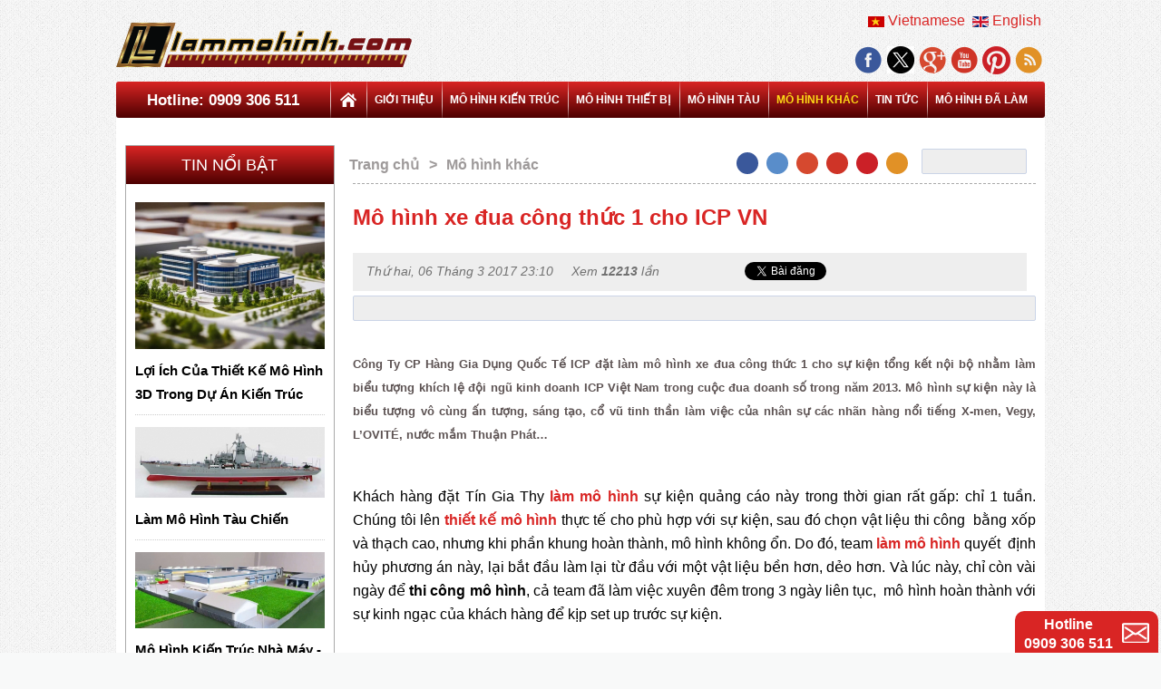

--- FILE ---
content_type: text/html; charset=utf-8
request_url: https://lammohinh.com/vi/mo-hinh-khac/item/139-mo-hinh-xe-dua-cong-thuc-1.html
body_size: 15862
content:

 


 





<!DOCTYPE html>
<html prefix="og: http://ogp.me/ns#" xmlns="http://www.w3.org/1999/xhtml" xml:lang="vi-vn" lang="vi-vn" >
<head>
<base href="https://lammohinh.com/vi/mo-hinh-khac/item/139-mo-hinh-xe-dua-cong-thuc-1.html" />
	<meta http-equiv="content-type" content="text/html; charset=utf-8" />
	<meta name="keywords" content="làm mô hình sự kiện, mô hình xe đua công thức 1, thiết kế mô hình, làm mô hình, thi công mô hình,  mô hình sản phẩm, mô hình tàu, mô hình thiết bị, mô hình máy móc, công ty mô hình Tín Gia Thy" />
	<meta name="title" content="Mô hình xe đua công thức 1 cho ICP VN" />
	<meta name="author" content="www.lammohinh.com" />
	<meta property="og:url" content="https://lammohinh.com/vi/mo-hinh-khac/item/139-mo-hinh-xe-dua-cong-thuc-1.html" />
	<meta property="og:title" content="Mô hình xe đua công thức 1 cho ICP VN" />
	<meta property="og:type" content="article" />
	<meta property="og:image" content="https://lammohinh.com/media/k2/items/cache/7f2cd38b7681e6e2ef83b5a7a5385264_M.jpg" />
	<meta name="image" content="https://lammohinh.com/media/k2/items/cache/7f2cd38b7681e6e2ef83b5a7a5385264_M.jpg" />
	<meta property="og:description" content="Công Ty CP Hàng Gia Dụng Quốc Tế ICP đặt làm mô hình xe đua công thức 1 cho sự kiện tổng kết nội bộ nhằm làm biểu tượng khích lệ đội ngũ kinh doanh ICP Việt Nam trong cuộc đua doanh số trong năm 2013. Khách hàng đặt Tín Gia Thy làm mô hình sự kiện quảng cáo này trong thời gian rất gấp:, chỉ 1 tuần" />
	<meta name="description" content="Công Ty CP Hàng Gia Dụng Quốc Tế ICP đặt làm mô hình xe đua công thức 1 cho sự kiện tổng kết nội bộ nhằm làm biểu tượng khích lệ đội ngũ kinh doanh ICP Việt Nam trong cuộc đua doanh số trong năm 2013. Khách hàng đặt Tín Gia Thy làm mô hình sự kiện quảng cáo này trong thời gian rất gấp:, chỉ 1 tuần" />
	<meta name="generator" content="Joomla! - Open Source Content Management" />
	<title>Mô hình xe đua công thức 1 cho ICP VN</title>
	<link href="https://lammohinh.com/vi/component/search/?Itemid=126&amp;id=139:mo-hinh-xe-dua-cong-thuc-1&amp;format=opensearch" rel="search" title="Tìm kiếm Làm mô hình" type="application/opensearchdescription+xml" />
	<link href="/templates/joomlage0071-simplex/favicon.ico" rel="shortcut icon" type="image/vnd.microsoft.icon" />
	<link href="/media/k2/assets/css/magnific-popup.css?v2.7.1" rel="stylesheet" type="text/css" />
	<link href="/media/k2/assets/css/k2.fonts.css?v2.7.1" rel="stylesheet" type="text/css" />
	<link href="/components/com_k2/css/k2.css?v2.7.1" rel="stylesheet" type="text/css" />
	<link href="https://lammohinh.com//plugins/content/bt_socialshare/assets/bt_socialshare.css" rel="stylesheet" type="text/css" />
	<link href="https://lammohinh.com/modules/mod_zt_visitor_counter/assets/css/zt_visitor_counter.css" rel="stylesheet" type="text/css" />
	<link href="https://lammohinh.com/modules/mod_zt_visitor_counter/assets/digit/-1.css" rel="stylesheet" type="text/css" />
	<link href="https://lammohinh.com/modules/mod_zt_visitor_counter/assets/style/-1.css" rel="stylesheet" type="text/css" />
	<link href="https://lammohinh.com/modules/mod_socialmedialinksgenius/assets/font-awesome.css" rel="stylesheet" type="text/css" />
	<link href="https://lammohinh.com/modules/mod_socialmedialinksgenius/assets/style.css" rel="stylesheet" type="text/css" />
	<link href="/media/mod_falang/css/template.css" rel="stylesheet" type="text/css" />
	<script type="application/json" class="joomla-script-options new">{"csrf.token":"097f1403b73d5879120b34a0c3b35491","system.paths":{"root":"","base":""}}</script>
	<script src="/media/jui/js/jquery.min.js?1b48ea4d29037f5ed674a4b7699e1a93" type="text/javascript"></script>
	<script src="/media/jui/js/jquery-noconflict.js?1b48ea4d29037f5ed674a4b7699e1a93" type="text/javascript"></script>
	<script src="/media/jui/js/jquery-migrate.min.js?1b48ea4d29037f5ed674a4b7699e1a93" type="text/javascript"></script>
	<script src="/media/k2/assets/js/jquery.magnific-popup.min.js?v2.7.1" type="text/javascript"></script>
	<script src="/media/k2/assets/js/k2.frontend.js?v2.7.1&amp;sitepath=/" type="text/javascript"></script>
	<script src="/media/system/js/mootools-core.js?1b48ea4d29037f5ed674a4b7699e1a93" type="text/javascript"></script>
	<script src="/media/system/js/core.js?1b48ea4d29037f5ed674a4b7699e1a93" type="text/javascript"></script>
	<script src="/media/system/js/mootools-more.js?1b48ea4d29037f5ed674a4b7699e1a93" type="text/javascript"></script>
	<!--[if lt IE 9]><script src="/media/system/js/html5fallback.js?1b48ea4d29037f5ed674a4b7699e1a93" type="text/javascript"></script><![endif]-->
	<script src="/media/jui/js/bootstrap.min.js?1b48ea4d29037f5ed674a4b7699e1a93" type="text/javascript"></script>
	<meta property="og:type" content="website" />
	<meta property="og:title" content="Mô hình xe đua công thức 1 cho ICP VN" />
	<meta property="og:url" content="https://lammohinh.com/vi/mo-hinh-khac/item/139-mo-hinh-xe-dua-cong-thuc-1.html" />
	<meta property="og:description" content="Công Ty CP Hàng Gia Dụng Quốc Tế ICP đặt làm mô hình xe đua công thức 1 cho sự kiện tổng kết nội bộ nhằm làm biểu tượng khích lệ đội ngũ kinh doanh ICP Việt Nam trong cuộc đua doanh số trong năm 2013. Mô hình sự kiện này là biểu tượng" />
	<meta property="og:image" content="/media/k2/items/cache/7f2cd38b7681e6e2ef83b5a7a5385264_M.jpg" />
	<style>
                            .ztvc-visitor-counter {
                                width: 100%;
                            }
                    </style>
	<link rel="alternate" href="https://lammohinh.com/vi/mo-hinh-khac/item/139-mo-hinh-xe-dua-cong-thuc-1.html" hreflang="vi" />
	<link rel="alternate" href="https://lammohinh.com/vi/mo-hinh-khac/item/139-mo-hinh-xe-dua-cong-thuc-1.html"  hreflang="x-default" />
	<link rel="alternate" href="https://lammohinh.com/en/others-model/item/139-f1-racing-car-model-for-icp-vietnam.html" hreflang="en" />

   

<link rel="stylesheet" href="/templates/system/css/system.css" type="text/css" />
<link rel="stylesheet" href="/templates/joomlage0071-simplex/css/reset.css" type="text/css" />
<link rel="stylesheet" href="/templates/joomlage0071-simplex/css/typo.css" type="text/css" />
<link rel="stylesheet" href="/templates/joomlage0071-simplex/css/bootstrap.css" type="text/css" />
<link rel="stylesheet" href="/templates/joomlage0071-simplex/css/template.css" type="text/css" />
<link rel="stylesheet" href="/templates/joomlage0071-simplex/css/nexus.css" type="text/css" />

<link rel="stylesheet" href="/templates/lammh/css/lammh.css" type="text/css" />
<link rel="stylesheet" href="/templates/lammh/css/slick.css" type="text/css" />




<link rel="stylesheet" type="text/css" href="https://fonts.googleapis.com/css?family=Lato:300,400" /> <link rel="stylesheet" type="text/css" href="https://fonts.googleapis.com/css?family=Oswald:300,400" /> 
<style type="text/css">

/*-------------------------------------------------------------*/
/*---------------Start Global Parmameters Styling--------------*/
/*-------------------------------------------------------------*/

/*--Set Template Width--*/
.wrapper960{width:1024px;}

@media only screen and (min-width: 960px) and (max-width: 1024px) {
.wrapper960 {width:960px !important;}
}

/*--Set Body Color--*/ 
body{background-color:#f8f9f9;}

/*--Set Blockholder Padding--*/ 
.block_holder{padding:5px }

/*--Body font size--*/
body{font-size: 13px}

/* Fonts Selected */
body, input, button, select, textarea {font-family:Arial }
h2{font-family:Lato }
.module h3, .module_menu h3{font-family:Lato; }
#hornav{font-family:Lato }
.logo-text a{font-family:Oswald !important;}

/*-------------------------------------------------------------*/
/*----------------------Buttons Styling------------------------*/
/*-------------------------------------------------------------*/
/*--Styles Button Color--*/
.content_vote .btn, .btn.dropdown-toggle, .pager.pagenav a, .pager a, 
.btn-primary, span.content_vote input.btn, .btn,
.input-append .add-on, .input-prepend .add-on,
.btn.active, .btn:active, .btn:hover,.pagination ul,.readmore a.btn{background-color: #5f4769; border-color: #5f4769; }

#main span.content_vote input.btn{background-color: #5f4769 !important;}

/*buttons text, icons carets color styling*/
#main a.btn, #main a:hover.btn, button.btn, .pagenav, #main a.pagenav, #main a:hover.pagenav, #main ul.pager li.previous a, #main ul.pager li.next a, i, span.content_vote input.btn{color: #ffffff !important;}
.caret{border-top: 4px solid #ffffff !important;}
#main div#editor-xtd-buttons.btn-toolbar div.btn-toolbar a.btn,span.add-on{color: #ffffff !important; background-color: #5f4769 !important;}

.dropdown-menu li > a:hover,
.dropdown-menu li > a:focus,
.dropdown-submenu:hover > a {background-color: #5f4769 !important;}

/*--Print/Email Button Group Styling--*/
.btn-group a.btn, .btn-group > .btn, .btn-group > .dropdown-menu{background-color: #ededed !important; border-color: #ededed !important;}

/*--Print/Email Button Group icons,caret,text color styling--*/
div.btn-group a.btn i,div.btn-group ul.dropdown-menu li a i, #main div.btn-group ul.dropdown-menu li a, #main div.btn-group ul.dropdown-menu li a:hover{color: #8c8c8c !important;}
div.btn-group a.btn span.caret{border-top: 4px solid #8c8c8c !important;}
div.btn-group a.btn span.icon-cog{color: #8c8c8c !important;}

/*-------------------------------------------------------------*/
/*--------------------End Buttons Styling----------------------*/
/*-------------------------------------------------------------*/

/*--Input Boxes Styling - background color and text color--*/
.form-search input, .form-search textarea, .form-search select, 
.form-search .help-inline, .form-search .uneditable-input, 
.form-search .input-prepend, .form-search .input-append, 
.form-inline input, .form-inline textarea, .form-inline select, 
.form-inline .help-inline, .form-inline .uneditable-input,  
.form-horizontal input, .form-horizontal textarea, 
.form-horizontal select, .form-horizontal .help-inline, 
.form-horizontal .uneditable-input, .form-horizontal .input-prepend, 
.form-horizontal .input-append
{background-color:#f5f5f5 !important; border-color: #f5f5f5 !important; color: #000000 !important;}


/*--Tags Styling - background color and text color--*/
div.tags span a.label {background-color: #000000 !important;}
#main div.tags span a.label{color: #ffffff !important;}


/*-------------------------------------------------------------*/
/*---------------End Global Parmameters Styling----------------*/
/*-------------------------------------------------------------*/



/*--Load script to convert hex color to rgba--*/ 

/*-------------------------------------------------------------*/
/*------------Start Header Block Parmameters Styling-----------*/
/*-------------------------------------------------------------*/
/*--Header Container background color and Opacity setting--*/

/*--Header container, logo/menu responsive container, container social mobile set color--*/
#container_header.container, #container_logo_menu_mobile, #container_social_mobile{
    background-color: #ffffff;
    background-color: rgba(255,255,255);
}

/*--Header Wrapper background color and Opacity setting--*/

#header.block_holder{
    background-color: #ffffff;
    background-color: rgba(255,255,255);
}


/*--Header Margins--*/
#header.block_holder{margin-left:0px}
#header.block_holder{margin-right:0px}



/*-----------------------Search Styling-------------------------------*/ 
/*--search background color-- */
#search input#mod-search-searchword.inputbox, #mobile_search .inputbox{background-color: #ffffff !important;}

/*--search text color-- */
#search input#mod-search-searchword.inputbox, #mobile_search .inputbox{color: #787878 !important;}

/*--search box positioning-- */
#search{top: 160px}
#search{right: 20px}
/*---------------------End Search Styling ----------------------------*/

/*----------------Social Icons Color Styling -----------*/ 
	
	/*--Social Icons Color dark--*/ 
	#social ul li a{background-position: 0px -40px;}
	/*--------------End Social Icons Styling --------------*/


/*---------------------Header Custom Module Styling------------------------*/ 

/*--header custom module text color-- */
#custom{color: #ffffff}

/*--header custom module links colors-- */
#custom a{color: #ffffff}
#custom a:hover{color: #ffffff}

/*--header custom module positioning-- */
#custom{top: 105px}
#custom{right: 0px}

/*--------------------End Header Custom Module Styling---------------------*/

/*-------------------------------------------------------------*/
/*------------End Header Block Parmameters Styling-------------*/
/*-------------------------------------------------------------*/

/*-----------------------------------------------------------------*/
/*--------------------------Start Logo Styling---------------------*/
/*-----------------------------------------------------------------*/
/*--Set Logo Image position and locate logo image file--*/ 
#logo{left:0px}
#logo{top:25px}

h1.logo a {background: url(/images/banners/logo1.png) no-repeat; z-index:1;}
/*--End Set Logo Image position and locate logo image file--*/ 

/*--Text Colors for Logo and Slogan--*/ 
h1.logo-text a {color: #ffffff }
p.site-slogan {color: #ffffff }
/*-----------------------------------------------------------------*/
/*------------------------End Logo Styling-------------------------*/
/*-----------------------------------------------------------------*/

/*-----------------------------------------------------------------*/
/*--------------------------Start Menu Styling---------------------*/
/*-----------------------------------------------------------------*/
/*--Hornav Ul text color and dropdown background color and hornav hover color--*/
#hornav ul li a{color: #ffffff }
#subMenusContainer ul, #subMenusContainer ol{background-color: #ffffff}
#subMenusContainer ul, #subMenusContainer ol{border:1px solid #ffffff}

#hornav li.active, #hornav li.visited, #hornav li:hover {background-color: #3c2f42 }
#hornav li.active a, #hornav li.visited a, #hornav li:hover a {color: #fdd916}

/*--Hornav Bar Color-- */
#hornav {background-color: #ffffff }

/*--Hornav dropdown text color and text hover color-- */
#subMenusContainer a {color: #3c2f42}
#subMenusContainer a:hover, #subMenusContainer a:focus, #subMenusContainer a.subMenuParentBtnFocused {color: #685570}


/*--Responsive Menu Toggle Switch-- Check to see if hornav hover color is white. If so then use Hover text color. Reason for this is the toggle requires
a background color other than white to show the menu image lines */
#nav-toggle {background-color: #3c2f42}

/*--Responsive Menu nav a background color-- */
#nav a{background-color: #ffffff }

/*--Responsive Menu nav a text color-- */
#nav a{color: #fdd916 }
#nav a{background-color: #3c2f42 }

/*--Responsive Menu nav a sub menu item background color,link color,link hover color-- */
#nav ul ul a{color: #3c2f42}
#nav ul ul a:hover{color: #685570}
#nav ul ul a{background-color: #ffffff}

/*-----------------------------------------------------------------*/
/*--------------------------End Menu Styling-----------------------*/
/*-----------------------------------------------------------------*/

/*-----------------------------------------------------------------*/
/*-------------Start Slideshow Block Parmameters Styling-----------*/
/*-----------------------------------------------------------------*/
/*--Set Slideshow Module Block Container Image--*/

/*--Slideshow Container background color and Opacity setting--*/

#container_slideshow.container{
    background-color: #ffffff;
    background-color: rgba(255,255,255, 0.2 );
}


/*--Slideshow Navigation color and Opacity setting--*/

.nivo-controlNavHolder{
    background-color: #ffffff;
    background-color: rgba(255,255,255, 0.1 );
}

/*--Container padding--*/
#container_slideshow.container{padding-top:0px}
#container_slideshow.container{padding-bottom:0px}
/*-----------------------------------------------------------------*/
/*--------------End Slideshow Block Parmameters Styling------------*/
/*-----------------------------------------------------------------*/

/*-------------------------------------------------------------*/
/*--------Start Top Module Block Parmameters Styling--------*/
/*-------------------------------------------------------------*/
/*--Set Top Module Block Container Image--*/
/*--End Top Module Block Container Image--*/

/*--Top Module Block Color Styling--*/
/*--Container background color and Opacity setting--*/

#container_top_modules.container{
    background-color: #5f4769;
    background-color: rgba(95,71,105);
}

/*--Wrapper background color and Opacity setting--*/

#top_modules.block_holder{
    background-color: #4f3b57;
    background-color: rgba(79,59,87);
}

/*--Container Text Color--*/
#top_modules{color:#ffffff !important; }

/*--Container Link Color--*/
#top_modules a{color:#ffffff !important; }

/*--Container Link Hover Color--*/
#top_modules a:hover{color:#ffffff !important; }

/*--Container Module Head Color--*/
#top_modules .module h3, #top_modules .module_menu h3{background-color:#ffffff; }

/*--Container Module Head Color On/Off--*/
#top_modules .module h3, #top_modules .module_menu h3{background-color: transparent !important; }

/*--Container Module Head Text Color--*/
#top_modules .module h3, #top_modules .module_menu h3{color:#ffffff !important; }

/*--Container Menu Link Color--*/
#top_modules .module ul.menu li a, #top_modules .module_menu ul.menu li a{color:#ffffff !important; }
#top_modules .module ul a, #top_modules .module_menu ul a{border-color:#ffffff !important; }

/*--Container Menu Link Hover Color--*/
#top_modules .module ul.menu li a:hover, #top_modules .module_menu ul.menu li a:hover{color:#ffffff !important; }
#top_modules .module ul a:hover, #top_modules .module_menu ul a:hover{border-color:#ffffff !important; }


/*--Container padding--*/
#container_top_modules.container{padding-top:40px}
#container_top_modules.container{padding-bottom:40px}

/*--Module Head padding--*/
#top_modules .module h3, #top_modules .module_menu h3{padding-left:0px}
#top_modules .module h3, #top_modules .module_menu h3{padding-right:0px}

/*-------------------------------------------------------------*/
/*---------End top Module Block Parmameters Styling---------*/
/*-------------------------------------------------------------*/


/*-------------------------------------------------------------*/
/*--------Start Main Content Block Parmameters Styling--------*/
/*-------------------------------------------------------------*/

/*--Main Container Block Color Styling--*/
/*--Container background color and Opacity setting--*/

#container_main.container{
    background-color: #ffffff;
    background-color: rgba(255,255,255);
}

/*--Wrapper background color and Opacity setting--*/

#main.block_holder{
    background-color: #ffffff;
    background-color: rgba(255,255,255);
}

/*--Article Title Color--*/ 
#content_full h2, #content_full h2 a:link, #content_full h2 a:visited, #content_full .content_header, #content_full .articleHead, #content_remainder h2, #content_remainder h2 a:link, #content_remainder h2 a:visited, #content_remainder .content_header, #content_remainder .articleHead{color: #000000 !important;  }

/*--Container Text Color--*/
#main, ul.breadcrumb li span{color:#000000 !important; }

/*--Container Link Color--*/
#main a, .module ul.breadcrumb li a, .module_menu ul.breadcrumb li a{color:#d92524 !important; }

/*--Container Link Hover Color--*/
#main a:hover{color:#000000 !important; }

/*--Container Module Head Color--*/
#main .module h3, #main .module_menu h3{background-color:#ffffff; }

/*--Container Module Head Color On/Off--*/
.sidecol_block .module h3, .sidecol_block .module_menu h3, .contenttop .module h3, .contenttop .module_menu h3, .contentbottom .module h3, .contentbottom .module_menu h3{background-color: transparent !important; }

/*--Container Module Head Text Color--*/
.sidecol_block .module h3, .sidecol_block .module_menu h3, .contenttop .module h3, .contenttop .module_menu h3, .contentbottom .module h3, .contentbottom .module_menu h3{color:#5c5c5c !important; }

/*--Container Menu Link Color--*/
#main .module ul.menu li a, #main .module_menu ul.menu li a{color:#5c5c5c !important; }
#main .module ul a, #main .module_menu ul a{border-color:#5c5c5c !important; }

/*--Container Menu Link Hover Color--*/
#main .module ul.menu li a:hover, #main .module_menu ul.menu li a:hover{color:#858585 !important; }
#main .module ul a:hover, #main .module_menu ul a:hover{border-color:#858585 !important; }

/*--Container padding--*/
#container_main.container{padding-top:0px}
#container_main.container{padding-bottom:0px}

/*--Module Head padding--*/
#main .module h3, #main .module_menu h3{padding-left:0px}
#main .module h3, #main .module_menu h3{padding-right:0px}

/*--Accordion Headings (background color set to #main wrapper color--*/
div#slide-contact.accordion div.accordion-group div.accordion-heading{background-color: #ffffff !important; } 

/*-------------------------------------------------------------*/
/*---------End Main Content Block Parmameters Styling---------*/
/*-------------------------------------------------------------*/


/*-------------------------------------------------------------*/
/*--------Start base Module Block Parmameters Styling--------*/
/*-------------------------------------------------------------*/
/*--Set base Module Block Container Image--*/
/*--End base Module Block Container Image--*/

/*--base Module Block Color Styling--*/
/*--Container background color and Opacity setting--*/

#container_base.container{
    background-color: #5f4769;
    background-color: rgba(95,71,105, 1 );
}

/*--Wrapper background color and Opacity setting--*/

#base.block_holder{
    background-color: #ffffff;
    background-color: rgba(255,255,255, 0 );
}

/*--Container Text Color--*/
#base{color:#ffffff !important;}

/*--Container Link Color--*/
#base a{color:#ffffff !important;}

/*--Container Link Hover Color--*/
#base a:hover{color:#ffffff !important; }

/*--Container Module Head Color--*/
#base .module h3, #base .module_menu h3{background-color:#ffffff; }

/*--Container Module Head Color On/Off--*/
#base .module h3, #base .module_menu h3{background-color: transparent !important; }

/*--Container Module Head Text Color--*/
#base .module h3, #base .module_menu h3{color:#ffffff; }

/*--Container Menu Link Color--*/
#base .module ul.menu li a, #base .module_menu ul.menu li a{color:#ffffff !important; }
#base .module ul a, #base .module_menu ul a{border-color:#ffffff !important; }

/*--Container Menu Link Hover Color--*/
#base .module ul.menu li a:hover, #base .module_menu ul.menu li a:hover{color:#ffffff !important;}
#base .module ul a:hover, #base .module_menu ul a:hover{border-color:#ffffff !important;}

/*--Container padding--*/
#container_base.container{padding-top:0px}
#container_base.container{padding-bottom:0px}

/*--Module Head padding--*/
#base .module h3, #base .module_menu h3{padding-left:0px}
#base .module h3, #base .module_menu h3{padding-right:0px}

/*-------------------------------------------------------------*/
/*---------End base Module Block Parmameters Styling---------*/
/*-------------------------------------------------------------*/


/*-----------------------------------------------------------------*/
/*--------Start Copright / Footer Block Parmameters Styling--------*/
/*-----------------------------------------------------------------*/

/*--Copright / Footer Block Color Styling--*/
/*--Container background color and Opacity setting--*/

#container_copyright_footermenu.container{
    background-color: #5f4769;
    background-color: rgba(95,71,105,  );
}

/*--Wrapper background color and Opacity setting--*/

#copyright-footermenu.block_holder{
    background-color: #5f4769;
    background-color: rgba(95,71,105,  );
}

/*--Container Text Color--*/
#copyright-footermenu{color:#ffffff !important; }

/*--Container Link Color--*/
#copyright-footermenu a{color:#ffffff !important; }

/*--Container Link Hover Color--*/
#copyright-footermenu a:hover{color:#ffffff !important; }

/*--Footer Menu Link Color--*/
#footermenu ul li a{color:#ffffff !important; }
#footermenu ul li a{border-color:#ffffff !important; }

/*--Footer Menu Link Hover Color--*/
#footermenu ul li a:hover{color:#ffffff !important;}
#footermenu ul li a:hover{border-color:#ffffff !important; }

/*--Container padding--*/
#container_copyright_footermenu.container{padding-top:20px}
#container_copyright_footermenu.container{padding-bottom:20px}
/*-----------------------------------------------------------------*/
/*--------End Copright / Footer Block Parmameters Styling--------*/
/*-----------------------------------------------------------------*/


/*------------------------------------------------------------------*/
/*----------Start Style Side Column and Content Layout Divs---------*/
/*------------------------------------------------------------------*/
/*--Get Side Column widths from Parameters--*/
#sidecol_a {width: 25% }
#sidecol_b {width: 25% }

/*--Check and see what modules are toggled on/off then take away columns width, margin and border values from overall width*/
#content_remainder {width:72% }


/*Style Side Column A, Side Column B and Content Divs layout*/
	#sidecol_a {float:left;}
	#sidecol_b {float:left;}
	#content_remainder {float:left;}

/*Style Content, Side Column A, Side Column B Divs layout*/	
/*------------------------------------------------------------------*/
/*-----------End Style Side Column and Content Layout Divs----------*/
/*------------------------------------------------------------------*/

/*--Load Custom Css Styling--*/
</style>

   <style type="text/css">
    /* #Mobile (Landscape) */
    @media only screen and (max-width: 767px) {#container_slideshow{display:none !important;}}
    </style>

   <style type="text/css">
    /* #Mobile (Landscape) */
    @media only screen and (max-width: 767px) {#container_top_modules{display:none !important;}}
    </style>

	<style type="text/css">
    /* #Mobile (Landscape) */
    @media only screen and (max-width: 767px) {#sidecol_a{display:none !important;}}
    </style>

	<style type="text/css">
    /* #Mobile (Landscape) */
    @media only screen and (max-width: 767px) {#sidecol_b{display:none !important;}}
    </style>

	<style type="text/css">
    /* #Mobile (Landscape) */
    @media only screen and (max-width: 767px) {#container_bottom_modules{display:none !important}}
    </style>

	<style type="text/css">
    /* #Mobile (Landscape) */
    @media only screen and (max-width: 767px) {#container_base{display:none !important}}
    </style>

	<style type="text/css">
    /* #Mobile (Landscape) */
    @media only screen and (max-width: 1024px) {#social{display:none !important;}}
    </style>

	<style type="text/css">
    /* #Mobile (Landscape) */
    @media only screen and (max-width: 1024px) {#mobile_search{display:none !important;}}
    </style>

	<style type="text/css">
    /* #Mobile (Landscape) If there is nothing in the social container then do not display it */
    @media only screen and (max-width: 1024px) {#container_social_mobile{display:none !important;}}
    </style>

<!-- Hornav Responsive Menu -->
<script type="text/javascript" src="/templates/joomlage0071-simplex/js/responsive-nav/responsive-nav.js" charset="utf-8"></script>

<!-- Custom -->
<script type="text/javascript" src="/templates/lammh/js/lammh.js" charset="utf-8"></script>
<script type="text/javascript" src="/templates/lammh/js/slick.min.js" charset="utf-8"></script>

<!-- Hornav Dropdown -->
<script type="text/javascript" src="/templates/joomlage0071-simplex/js/dropdown.js" charset="utf-8"></script>
<script type="text/javascript" >
window.addEvent('domready', function() {
	var myMenu = new MenuMatic();
});
</script>

<!-- Scroll to Top -->
<script type="text/javascript">
var $k = jQuery.noConflict();
    $k(document).ready(function(){
 
        $k(window).scroll(function(){
            if ($k(this).scrollTop() > 500) {
                $k('.scrollup').fadeIn();
            } else {
                $k('.scrollup').fadeOut();
            }
        });
 
        $k('.scrollup').click(function(){
            $k("html, body").animate({ scrollTop: 0 }, 900);
            return false;
        });
 
    });
</script>
<!-- Google tag (gtag.js) -->
<script async src="https://www.googletagmanager.com/gtag/js?id=G-Y9HT030Z7F"></script>
<script>
  window.dataLayer = window.dataLayer || [];
  function gtag(){dataLayer.push(arguments);}
  gtag('js', new Date());

  gtag('config', 'G-Y9HT030Z7F');
</script>
<meta name="robots" content="index, follow">
<meta name="google-site-verification" content="HKr0nxrtrIJH4OpL16PZfd8WWE811hcPkiK7RX1c35M" />
<!-- Google tag (gtag.js) -->
<script async src="https://www.googletagmanager.com/gtag/js?id=G-NQNQ00KY0S"></script>
<script>
  window.dataLayer = window.dataLayer || [];
  function gtag(){dataLayer.push(arguments);}
  gtag('js', new Date());

  gtag('config', 'G-NQNQ00KY0S');
</script>
<meta name="p:domain_verify" content="e87b70bc8f892ca2bc700cce1de72e42"/>
<link rel="canonical" href="https://example.com/your-page-url" />
<link rel="sitemap" type="application/xml" title="Sitemap" href="https://lammohinh.com/images/sitemap/sitemap.xml"></head>


<body>

<div id="HotlineScroll" class="HotlineScroll_holder"><div class="HotlineScroll_margin">
    

<div class="custom"  >
	<table>
<tbody>
<tr>
<td>
<p>Hotline</p>
<p><a href="tel:0909 306 511">0909 306 511</a></p>
</td>
<td><a href="mailto:info@tingiathy.com"><img src="/images/icon/icon-mail.png" alt="" /></a></td>
</tr>
</tbody>
</table></div>

</div></div>

<div class="Wapper_main">
<a href="#" class="scrollup">Scroll</a>

<div id="container_header" class="container"><div class="wrapper960">
<div id ="header" class="block_holder">

<div id="languageMod" class="languageMod_holder"><div class="languageMod_margin">
    


<div class="mod-languages ">

    


<ul class="lang-inline">
    
        
        <!-- >>> [FREE] >>> -->
                    <li class="lang-active" dir="ltr">
                                    <a href="/vi/mo-hinh-khac/item/139-mo-hinh-xe-dua-cong-thuc-1.html">
                                                    <img src="/media/mod_falang/images/vi_vn.gif" alt="Vietnamese" title="Vietnamese" />                                                                            Vietnamese                                            </a>
                            </li>
                <!-- <<< [FREE] <<< -->
    
        
        <!-- >>> [FREE] >>> -->
                    <li class="" dir="ltr">
                                    <a href="/en/others-model/item/139-f1-racing-car-model-for-icp-vietnam.html">
                                                    <img src="/media/mod_falang/images/en_gb.gif" alt="English" title="English" />                                                                            English                                            </a>
                            </li>
                <!-- <<< [FREE] <<< -->
    </ul>

</div>

</div></div>

<div id="hornav">
	<div class="hotline">Hotline: 0909 306 511</div>
    
<ul class="menu" id="moomenu">
<li class="item-101"><a href="/vi/" >Trang chủ</a></li><li class="item-122"><a href="/vi/gioi-thieu.html" >Giới thiệu</a></li><li class="item-123"><a href="/vi/mo-hinh-kien-truc.html" >Mô hình kiến trúc</a></li><li class="item-124"><a href="/vi/mo-hinh-thiet-bi.html" >Mô hình thiết bị</a></li><li class="item-125"><a href="/vi/mo-hinh-tau.html" >Mô hình tàu</a></li><li class="item-126 current active"><a href="/vi/mo-hinh-khac.html" >Mô hình khác</a></li><li class="item-127 deeper parent"><a href="/vi/tin-tuc.html" >Tin tức</a><ul><li class="item-128"><a href="/vi/tin-tuc/chia-se.html" >Chia sẻ</a></li></ul></li><li class="item-129 deeper parent"><a href="/vi/mo-hinh-da-lam.html" >Mô hình đã làm</a><ul><li class="item-130"><a href="/vi/mo-hinh-da-lam/mo-hinh-kien-truc-da-lam.html" >Mô hình kiến trúc đã làm</a></li><li class="item-131"><a href="/vi/mo-hinh-da-lam/mo-hinh-thiet-bi-da-lam.html" >Mô hình thiết bị đã làm</a></li><li class="item-132"><a href="/vi/mo-hinh-da-lam/mo-hinh-tau-da-lam.html" >Mô hình tàu đã làm</a></li><li class="item-133"><a href="/vi/mo-hinh-da-lam/mo-hinh-khac-da-lam.html" >Mô hình khác đã làm</a></li></ul></li></ul>
</div>

<div class="clear"></div>  
	<div id="header_items">
        <div id="social">
            <ul>
            
            
            
            
            
            
            
            
            
            
            
            
            
            
                        </ul>
            </div>	
    
<div id="custom" class="block_holder"><div class="module_margin">
    

<div class="custom"  >
	<table>
<tbody>
<tr>
<td><a title="Fanpage Tín Gia Thy" href="https://www.facebook.com/congtymohinhvn/"><img src="/images/icon/icon-fb.png" alt="" /></a></td>
<td><a title="Trang X" href="https://x.com/TinGiaThy"><img src="/images/icon/1691832581twitter-x-icon-png.jpg" width="30" /></a></td>
<td><img src="/images/icon/icon-gg.png" alt="" /></td>
<td><img src="/images/icon/icon-ytb.png" alt="" /></td>
<td><a href="https://www.pinterest.com/tingiathy"><img src="/images/icon/icon-pinterest.png" alt="" /></a></td>
<td><img src="/images/icon/icon-rss.png" alt="" /></td>
</tr>
</tbody>
</table></div>

</div></div>

 
<div id="logo">
    <div class="logo_container">		
                <h1 class="logo"> <a href="/index.php" title=""><span>
           
          </span></a> </h1>
                </div>
</div>
<div class="clear"></div>
</div>

</div></div></div>

<div id="container_logo_menu_mobile" class="container"><div class="wrapper960">
<div id ="logo_mobile">
      
	    </div>

<div id ="nav">
    
<ul class="menu" id="mobile">
<li class="item-101"><a href="/vi/" >Trang chủ</a></li><li class="item-122"><a href="/vi/gioi-thieu.html" >Giới thiệu</a></li><li class="item-123"><a href="/vi/mo-hinh-kien-truc.html" >Mô hình kiến trúc</a></li><li class="item-124"><a href="/vi/mo-hinh-thiet-bi.html" >Mô hình thiết bị</a></li><li class="item-125"><a href="/vi/mo-hinh-tau.html" >Mô hình tàu</a></li><li class="item-126 current active"><a href="/vi/mo-hinh-khac.html" >Mô hình khác</a></li><li class="item-127 deeper parent"><a href="/vi/tin-tuc.html" >Tin tức</a><ul><li class="item-128"><a href="/vi/tin-tuc/chia-se.html" >Chia sẻ</a></li></ul></li><li class="item-129 deeper parent"><a href="/vi/mo-hinh-da-lam.html" >Mô hình đã làm</a><ul><li class="item-130"><a href="/vi/mo-hinh-da-lam/mo-hinh-kien-truc-da-lam.html" >Mô hình kiến trúc đã làm</a></li><li class="item-131"><a href="/vi/mo-hinh-da-lam/mo-hinh-thiet-bi-da-lam.html" >Mô hình thiết bị đã làm</a></li><li class="item-132"><a href="/vi/mo-hinh-da-lam/mo-hinh-tau-da-lam.html" >Mô hình tàu đã làm</a></li><li class="item-133"><a href="/vi/mo-hinh-da-lam/mo-hinh-khac-da-lam.html" >Mô hình khác đã làm</a></li></ul></li></ul>
</div>
<div class="clear"></div></div></div>

<div id="container_social_mobile" class="container"><div class="wrapper960">
<div id ="social_mobile" class="block_holder">  
	<div id="header_items">
        <div id="social">
            <ul>
            
            
            
            
            
            
            
            
            
            
            
            
            
            
                        </ul>
        </div>  



</div>

</div>
</div></div>



<div id="container_maincontent_bg">
<div id="container_main" class="container"><div class="wrapper960">
<!--Setting up Layout for MainContent and Side Columns. Check to see if modules are enabled or disabled in the sidecolumns-->

<div id ="main" class="block_holder">

<!--Side Columns Layout-->                          
    <div id="sidecol_a" class="side_margins">
        <div class="sidecol_block">
            
		<div class="module newsF">
			<div class="module_padding">
					
									<div class="module_header"><div>
					<h3>TIN NỔI BẬT</h3>
				</div></div>
								<div class="module_content">
				
<div id="k2ModuleBox105" class="k2ItemsBlock  newsF">

	
	  <ul>
        <li class="even">

      <!-- Plugins: BeforeDisplay -->
      
      <!-- K2 Plugins: K2BeforeDisplay -->
      
            <div class="moduleItemIntrotext">
	      	      <a class="moduleItemImage" href="/vi/mo-hinh-kien-truc/item/254-loi-ich-cua-thiet-ke-mo-hinh-3d-trong-du-an-kien-truc.html" title="Tiếp tục đọc &quot;Lợi &Iacute;ch Của Thiết Kế M&ocirc; H&igrave;nh 3D Trong Dự &Aacute;n Kiến Tr&uacute;c&quot;">
	      	<img src="/media/k2/items/cache/621af29360685f88fae4c26f96ed9d8c_M.jpg" alt="Lợi &Iacute;ch Của Thiết Kế M&ocirc; H&igrave;nh 3D Trong Dự &Aacute;n Kiến Tr&uacute;c" />
	      </a>
	      
      	      </div>
                  <a class="moduleItemTitle" href="/vi/mo-hinh-kien-truc/item/254-loi-ich-cua-thiet-ke-mo-hinh-3d-trong-du-an-kien-truc.html">Lợi Ích Của Thiết Kế Mô Hình 3D Trong Dự Án Kiến Trúc</a>
      
      
      <!-- Plugins: AfterDisplayTitle -->
      
      <!-- K2 Plugins: K2AfterDisplayTitle -->
      
      <!-- Plugins: BeforeDisplayContent -->
      
      <!-- K2 Plugins: K2BeforeDisplayContent -->
      
      

      
      <div class="clr"></div>

      
      <div class="clr"></div>

      <!-- Plugins: AfterDisplayContent -->
      
      <!-- K2 Plugins: K2AfterDisplayContent -->
      
      
	  				  
      
      
      
			
			
      <!-- Plugins: AfterDisplay -->
      
      <!-- K2 Plugins: K2AfterDisplay -->
      
      <div class="clr"></div>
    </li>
        <li class="odd">

      <!-- Plugins: BeforeDisplay -->
      
      <!-- K2 Plugins: K2BeforeDisplay -->
      
            <div class="moduleItemIntrotext">
	      	      <a class="moduleItemImage" href="/vi/mo-hinh-tau/item/253-lam-mo-hinh-tau-chien.html" title="Tiếp tục đọc &quot;L&agrave;m M&ocirc; H&igrave;nh T&agrave;u Chiến&quot;">
	      	<img src="/media/k2/items/cache/28b8f12309e9ac4afaade20e5d04ffc2_M.jpg" alt="L&agrave;m M&ocirc; H&igrave;nh T&agrave;u Chiến" />
	      </a>
	      
      	      </div>
                  <a class="moduleItemTitle" href="/vi/mo-hinh-tau/item/253-lam-mo-hinh-tau-chien.html">Làm Mô Hình Tàu Chiến</a>
      
      
      <!-- Plugins: AfterDisplayTitle -->
      
      <!-- K2 Plugins: K2AfterDisplayTitle -->
      
      <!-- Plugins: BeforeDisplayContent -->
      
      <!-- K2 Plugins: K2BeforeDisplayContent -->
      
      

      
      <div class="clr"></div>

      
      <div class="clr"></div>

      <!-- Plugins: AfterDisplayContent -->
      
      <!-- K2 Plugins: K2AfterDisplayContent -->
      
      
	  				  
      
      
      
			
			
      <!-- Plugins: AfterDisplay -->
      
      <!-- K2 Plugins: K2AfterDisplay -->
      
      <div class="clr"></div>
    </li>
        <li class="even">

      <!-- Plugins: BeforeDisplay -->
      
      <!-- K2 Plugins: K2BeforeDisplay -->
      
            <div class="moduleItemIntrotext">
	      	      <a class="moduleItemImage" href="/vi/mo-hinh-kien-truc/item/252-mo-hinh-kien-truc-nha-may-cong-cu-ho-tro-quy-hoach-hieu-qua.html" title="Tiếp tục đọc &quot;M&ocirc; H&igrave;nh Kiến Tr&uacute;c Nh&agrave; M&aacute;y - C&ocirc;ng Cụ Hỗ Trợ Quy Hoạch Hiệu Quả&quot;">
	      	<img src="/media/k2/items/cache/5fd45095a868b007b05013834dba7a95_M.jpg" alt="M&ocirc; H&igrave;nh Kiến Tr&uacute;c Nh&agrave; M&aacute;y - C&ocirc;ng Cụ Hỗ Trợ Quy Hoạch Hiệu Quả" />
	      </a>
	      
      	      </div>
                  <a class="moduleItemTitle" href="/vi/mo-hinh-kien-truc/item/252-mo-hinh-kien-truc-nha-may-cong-cu-ho-tro-quy-hoach-hieu-qua.html">Mô Hình Kiến Trúc Nhà Máy - Công Cụ Hỗ Trợ Quy Hoạch Hiệu Quả</a>
      
      
      <!-- Plugins: AfterDisplayTitle -->
      
      <!-- K2 Plugins: K2AfterDisplayTitle -->
      
      <!-- Plugins: BeforeDisplayContent -->
      
      <!-- K2 Plugins: K2BeforeDisplayContent -->
      
      

      
      <div class="clr"></div>

      
      <div class="clr"></div>

      <!-- Plugins: AfterDisplayContent -->
      
      <!-- K2 Plugins: K2AfterDisplayContent -->
      
      
	  				  
      
      
      
			
			
      <!-- Plugins: AfterDisplay -->
      
      <!-- K2 Plugins: K2AfterDisplay -->
      
      <div class="clr"></div>
    </li>
        <li class="odd">

      <!-- Plugins: BeforeDisplay -->
      
      <!-- K2 Plugins: K2BeforeDisplay -->
      
            <div class="moduleItemIntrotext">
	      	      <a class="moduleItemImage" href="/vi/mo-hinh-tau/item/251-lam-mo-hinh-tau-thuy-va-tinh-ben-vung.html" title="Tiếp tục đọc &quot;L&agrave;m M&ocirc; H&igrave;nh T&agrave;u Thủy v&agrave; T&iacute;nh Bền Vững&quot;">
	      	<img src="/media/k2/items/cache/8ee107fb8e11fa27c5eb0c84c03d7dff_M.jpg" alt="L&agrave;m M&ocirc; H&igrave;nh T&agrave;u Thủy v&agrave; T&iacute;nh Bền Vững" />
	      </a>
	      
      	      </div>
                  <a class="moduleItemTitle" href="/vi/mo-hinh-tau/item/251-lam-mo-hinh-tau-thuy-va-tinh-ben-vung.html">Làm Mô Hình Tàu Thủy và Tính Bền Vững</a>
      
      
      <!-- Plugins: AfterDisplayTitle -->
      
      <!-- K2 Plugins: K2AfterDisplayTitle -->
      
      <!-- Plugins: BeforeDisplayContent -->
      
      <!-- K2 Plugins: K2BeforeDisplayContent -->
      
      

      
      <div class="clr"></div>

      
      <div class="clr"></div>

      <!-- Plugins: AfterDisplayContent -->
      
      <!-- K2 Plugins: K2AfterDisplayContent -->
      
      
	  				  
      
      
      
			
			
      <!-- Plugins: AfterDisplay -->
      
      <!-- K2 Plugins: K2AfterDisplay -->
      
      <div class="clr"></div>
    </li>
        <li class="even">

      <!-- Plugins: BeforeDisplay -->
      
      <!-- K2 Plugins: K2BeforeDisplay -->
      
            <div class="moduleItemIntrotext">
	      	      <a class="moduleItemImage" href="/vi/mo-hinh-thiet-bi/item/250-lam-mo-hinh-thiet-bi-nha-may-va-loi-ich-cho-quy-trinh-san-xuat.html" title="Tiếp tục đọc &quot;L&agrave;m m&ocirc; h&igrave;nh thiết bị nh&agrave; m&aacute;y v&agrave; những lợi &iacute;ch cho quy tr&igrave;nh sản xuất&quot;">
	      	<img src="/media/k2/items/cache/e303e2027514497aaa0603a129a3eb42_M.jpg" alt="L&agrave;m m&ocirc; h&igrave;nh thiết bị nh&agrave; m&aacute;y v&agrave; những lợi &iacute;ch cho quy tr&igrave;nh sản xuất" />
	      </a>
	      
      	      </div>
                  <a class="moduleItemTitle" href="/vi/mo-hinh-thiet-bi/item/250-lam-mo-hinh-thiet-bi-nha-may-va-loi-ich-cho-quy-trinh-san-xuat.html">Làm mô hình thiết bị nhà máy và những lợi ích cho quy trình sản xuất</a>
      
      
      <!-- Plugins: AfterDisplayTitle -->
      
      <!-- K2 Plugins: K2AfterDisplayTitle -->
      
      <!-- Plugins: BeforeDisplayContent -->
      
      <!-- K2 Plugins: K2BeforeDisplayContent -->
      
      

      
      <div class="clr"></div>

      
      <div class="clr"></div>

      <!-- Plugins: AfterDisplayContent -->
      
      <!-- K2 Plugins: K2AfterDisplayContent -->
      
      
	  				  
      
      
      
			
			
      <!-- Plugins: AfterDisplay -->
      
      <!-- K2 Plugins: K2AfterDisplay -->
      
      <div class="clr"></div>
    </li>
        <li class="odd">

      <!-- Plugins: BeforeDisplay -->
      
      <!-- K2 Plugins: K2BeforeDisplay -->
      
            <div class="moduleItemIntrotext">
	      	      <a class="moduleItemImage" href="/vi/mo-hinh-kien-truc/item/249-mo-hinh-nha-xuong-cong-nghiep.html" title="Tiếp tục đọc &quot;M&ocirc; H&igrave;nh Nh&agrave; Xưởng C&ocirc;ng Nghiệp - Tinh Tế Trong Từng Chi Tiết&quot;">
	      	<img src="/media/k2/items/cache/3a9297ca78720986dccc8a65ce802a33_M.jpg" alt="M&ocirc; H&igrave;nh Nh&agrave; Xưởng C&ocirc;ng Nghiệp - Tinh Tế Trong Từng Chi Tiết" />
	      </a>
	      
      	      </div>
                  <a class="moduleItemTitle" href="/vi/mo-hinh-kien-truc/item/249-mo-hinh-nha-xuong-cong-nghiep.html">Mô Hình Nhà Xưởng Công Nghiệp - Tinh Tế Trong Từng Chi Tiết</a>
      
      
      <!-- Plugins: AfterDisplayTitle -->
      
      <!-- K2 Plugins: K2AfterDisplayTitle -->
      
      <!-- Plugins: BeforeDisplayContent -->
      
      <!-- K2 Plugins: K2BeforeDisplayContent -->
      
      

      
      <div class="clr"></div>

      
      <div class="clr"></div>

      <!-- Plugins: AfterDisplayContent -->
      
      <!-- K2 Plugins: K2AfterDisplayContent -->
      
      
	  				  
      
      
      
			
			
      <!-- Plugins: AfterDisplay -->
      
      <!-- K2 Plugins: K2AfterDisplay -->
      
      <div class="clr"></div>
    </li>
        <li class="even">

      <!-- Plugins: BeforeDisplay -->
      
      <!-- K2 Plugins: K2BeforeDisplay -->
      
            <div class="moduleItemIntrotext">
	      	      <a class="moduleItemImage" href="/vi/mo-hinh-tau/item/248-tam-quan-trong-cua-do-chinh-xac-trong-lam-mo-hinh-tau.html" title="Tiếp tục đọc &quot;Tầm Quan Trọng Của Độ Ch&iacute;nh X&aacute;c Trong L&agrave;m M&ocirc; H&igrave;nh T&agrave;u&quot;">
	      	<img src="/media/k2/items/cache/0bfc0ce99892772fc285e10ee3943d9a_M.jpg" alt="Tầm Quan Trọng Của Độ Ch&iacute;nh X&aacute;c Trong L&agrave;m M&ocirc; H&igrave;nh T&agrave;u" />
	      </a>
	      
      	      </div>
                  <a class="moduleItemTitle" href="/vi/mo-hinh-tau/item/248-tam-quan-trong-cua-do-chinh-xac-trong-lam-mo-hinh-tau.html">Tầm Quan Trọng Của Độ Chính Xác Trong Làm Mô Hình Tàu</a>
      
      
      <!-- Plugins: AfterDisplayTitle -->
      
      <!-- K2 Plugins: K2AfterDisplayTitle -->
      
      <!-- Plugins: BeforeDisplayContent -->
      
      <!-- K2 Plugins: K2BeforeDisplayContent -->
      
      

      
      <div class="clr"></div>

      
      <div class="clr"></div>

      <!-- Plugins: AfterDisplayContent -->
      
      <!-- K2 Plugins: K2AfterDisplayContent -->
      
      
	  				  
      
      
      
			
			
      <!-- Plugins: AfterDisplay -->
      
      <!-- K2 Plugins: K2AfterDisplay -->
      
      <div class="clr"></div>
    </li>
        <li class="odd">

      <!-- Plugins: BeforeDisplay -->
      
      <!-- K2 Plugins: K2BeforeDisplay -->
      
            <div class="moduleItemIntrotext">
	      	      <a class="moduleItemImage" href="/vi/tin-tuc/item/246-nhung-yeu-to-quyet-dinh-trong-thiet-ke-nha-xuong-cong-nghiep.html" title="Tiếp tục đọc &quot;Những Yếu Tố Quyết Định Trong Thiết Kế Nh&agrave; Xưởng C&ocirc;ng Nghiệp&quot;">
	      	<img src="/media/k2/items/cache/4047dc2f08c422a43c6430815243ead6_M.jpg" alt="Những Yếu Tố Quyết Định Trong Thiết Kế Nh&agrave; Xưởng C&ocirc;ng Nghiệp" />
	      </a>
	      
      	      </div>
                  <a class="moduleItemTitle" href="/vi/tin-tuc/item/246-nhung-yeu-to-quyet-dinh-trong-thiet-ke-nha-xuong-cong-nghiep.html">Những Yếu Tố Quyết Định Trong Thiết Kế Nhà Xưởng Công Nghiệp</a>
      
      
      <!-- Plugins: AfterDisplayTitle -->
      
      <!-- K2 Plugins: K2AfterDisplayTitle -->
      
      <!-- Plugins: BeforeDisplayContent -->
      
      <!-- K2 Plugins: K2BeforeDisplayContent -->
      
      

      
      <div class="clr"></div>

      
      <div class="clr"></div>

      <!-- Plugins: AfterDisplayContent -->
      
      <!-- K2 Plugins: K2AfterDisplayContent -->
      
      
	  				  
      
      
      
			
			
      <!-- Plugins: AfterDisplay -->
      
      <!-- K2 Plugins: K2AfterDisplay -->
      
      <div class="clr"></div>
    </li>
        <li class="even">

      <!-- Plugins: BeforeDisplay -->
      
      <!-- K2 Plugins: K2BeforeDisplay -->
      
            <div class="moduleItemIntrotext">
	      	      <a class="moduleItemImage" href="/vi/mo-hinh-tau/item/245-xu-huong-thiet-ke-mo-hinh-tau-thu-nho.html" title="Tiếp tục đọc &quot;Xu Hướng Thiết Kế M&ocirc; H&igrave;nh T&agrave;u Thu Nhỏ&quot;">
	      	<img src="/media/k2/items/cache/8012f255a337782bffaadea968723f36_M.jpg" alt="Xu Hướng Thiết Kế M&ocirc; H&igrave;nh T&agrave;u Thu Nhỏ" />
	      </a>
	      
      	      </div>
                  <a class="moduleItemTitle" href="/vi/mo-hinh-tau/item/245-xu-huong-thiet-ke-mo-hinh-tau-thu-nho.html">Xu Hướng Thiết Kế Mô Hình Tàu Thu Nhỏ</a>
      
      
      <!-- Plugins: AfterDisplayTitle -->
      
      <!-- K2 Plugins: K2AfterDisplayTitle -->
      
      <!-- Plugins: BeforeDisplayContent -->
      
      <!-- K2 Plugins: K2BeforeDisplayContent -->
      
      

      
      <div class="clr"></div>

      
      <div class="clr"></div>

      <!-- Plugins: AfterDisplayContent -->
      
      <!-- K2 Plugins: K2AfterDisplayContent -->
      
      
	  				  
      
      
      
			
			
      <!-- Plugins: AfterDisplay -->
      
      <!-- K2 Plugins: K2AfterDisplay -->
      
      <div class="clr"></div>
    </li>
        <li class="odd">

      <!-- Plugins: BeforeDisplay -->
      
      <!-- K2 Plugins: K2BeforeDisplay -->
      
            <div class="moduleItemIntrotext">
	      	      <a class="moduleItemImage" href="/vi/mo-hinh-thiet-bi/item/244-tai-sao-mo-hinh-may-moc-nha-xuong-la-yeu-to-then-chot-trong-thiet-ke-cong-nghiep.html" title="Tiếp tục đọc &quot;Tại sao m&ocirc; h&igrave;nh m&aacute;y m&oacute;c nh&agrave; xưởng l&agrave; yếu tố then chốt trong thiết kế c&ocirc;ng nghiệp hiện đại?&quot;">
	      	<img src="/media/k2/items/cache/d0d354668f69293e040aa69de3140c78_M.jpg" alt="Tại sao m&ocirc; h&igrave;nh m&aacute;y m&oacute;c nh&agrave; xưởng l&agrave; yếu tố then chốt trong thiết kế c&ocirc;ng nghiệp hiện đại?" />
	      </a>
	      
      	      </div>
                  <a class="moduleItemTitle" href="/vi/mo-hinh-thiet-bi/item/244-tai-sao-mo-hinh-may-moc-nha-xuong-la-yeu-to-then-chot-trong-thiet-ke-cong-nghiep.html">Tại sao mô hình máy móc nhà xưởng là yếu tố then chốt trong thiết kế công nghiệp hiện đại?</a>
      
      
      <!-- Plugins: AfterDisplayTitle -->
      
      <!-- K2 Plugins: K2AfterDisplayTitle -->
      
      <!-- Plugins: BeforeDisplayContent -->
      
      <!-- K2 Plugins: K2BeforeDisplayContent -->
      
      

      
      <div class="clr"></div>

      
      <div class="clr"></div>

      <!-- Plugins: AfterDisplayContent -->
      
      <!-- K2 Plugins: K2AfterDisplayContent -->
      
      
	  				  
      
      
      
			
			
      <!-- Plugins: AfterDisplay -->
      
      <!-- K2 Plugins: K2AfterDisplay -->
      
      <div class="clr"></div>
    </li>
        <li class="even">

      <!-- Plugins: BeforeDisplay -->
      
      <!-- K2 Plugins: K2BeforeDisplay -->
      
            <div class="moduleItemIntrotext">
	      	      <a class="moduleItemImage" href="/vi/mo-hinh-kien-truc/item/243-tu-mo-hinh-kien-truc-nhin-lai-thuc-trang-kien-truc-tp-hcm.html" title="Tiếp tục đọc &quot;Từ M&ocirc; H&igrave;nh Kiến Tr&uacute;c &ndash; Nh&igrave;n Lại Thực Trạng Kiến Tr&uacute;c TP Hồ Ch&iacute; Minh&quot;">
	      	<img src="/media/k2/items/cache/258ee2700b8562b5d51ebf2117179b3d_M.jpg" alt="Từ M&ocirc; H&igrave;nh Kiến Tr&uacute;c &ndash; Nh&igrave;n Lại Thực Trạng Kiến Tr&uacute;c TP Hồ Ch&iacute; Minh" />
	      </a>
	      
      	      </div>
                  <a class="moduleItemTitle" href="/vi/mo-hinh-kien-truc/item/243-tu-mo-hinh-kien-truc-nhin-lai-thuc-trang-kien-truc-tp-hcm.html">Từ Mô Hình Kiến Trúc – Nhìn Lại Thực Trạng Kiến Trúc TP Hồ Chí Minh</a>
      
      
      <!-- Plugins: AfterDisplayTitle -->
      
      <!-- K2 Plugins: K2AfterDisplayTitle -->
      
      <!-- Plugins: BeforeDisplayContent -->
      
      <!-- K2 Plugins: K2BeforeDisplayContent -->
      
      

      
      <div class="clr"></div>

      
      <div class="clr"></div>

      <!-- Plugins: AfterDisplayContent -->
      
      <!-- K2 Plugins: K2AfterDisplayContent -->
      
      
	  				  
      
      
      
			
			
      <!-- Plugins: AfterDisplay -->
      
      <!-- K2 Plugins: K2AfterDisplay -->
      
      <div class="clr"></div>
    </li>
        <li class="odd">

      <!-- Plugins: BeforeDisplay -->
      
      <!-- K2 Plugins: K2BeforeDisplay -->
      
            <div class="moduleItemIntrotext">
	      	      <a class="moduleItemImage" href="/vi/mo-hinh-thiet-bi/item/241-lam-mo-hinh-day-chuyen-nha-may-toi-uu-hoa-san-xuat-voi-thiet-ke-chinh.html" title="Tiếp tục đọc &quot;L&agrave;m m&ocirc; h&igrave;nh d&acirc;y chuyền nh&agrave; m&aacute;y - Tối ưu h&oacute;a sản xuất với thiết kế ch&iacute;nh&quot;">
	      	<img src="/media/k2/items/cache/fac9770ae986695c80dfb6c58f312f32_M.jpg" alt="L&agrave;m m&ocirc; h&igrave;nh d&acirc;y chuyền nh&agrave; m&aacute;y - Tối ưu h&oacute;a sản xuất với thiết kế ch&iacute;nh" />
	      </a>
	      
      	      </div>
                  <a class="moduleItemTitle" href="/vi/mo-hinh-thiet-bi/item/241-lam-mo-hinh-day-chuyen-nha-may-toi-uu-hoa-san-xuat-voi-thiet-ke-chinh.html">Làm mô hình dây chuyền nhà máy - Tối ưu hóa sản xuất với thiết kế chính</a>
      
      
      <!-- Plugins: AfterDisplayTitle -->
      
      <!-- K2 Plugins: K2AfterDisplayTitle -->
      
      <!-- Plugins: BeforeDisplayContent -->
      
      <!-- K2 Plugins: K2BeforeDisplayContent -->
      
      

      
      <div class="clr"></div>

      
      <div class="clr"></div>

      <!-- Plugins: AfterDisplayContent -->
      
      <!-- K2 Plugins: K2AfterDisplayContent -->
      
      
	  				  
      
      
      
			
			
      <!-- Plugins: AfterDisplay -->
      
      <!-- K2 Plugins: K2AfterDisplay -->
      
      <div class="clr"></div>
    </li>
        <li class="even">

      <!-- Plugins: BeforeDisplay -->
      
      <!-- K2 Plugins: K2BeforeDisplay -->
      
            <div class="moduleItemIntrotext">
	      	      <a class="moduleItemImage" href="/vi/mo-hinh-tau/item/239-tai-sao-lua-chon-dich-vu-lam-mo-hinh-tau-tai-tphcm-cua-tin-gia-thy.html" title="Tiếp tục đọc &quot;Tại Sao Lựa Chọn Dịch Vụ L&agrave;m M&ocirc; H&igrave;nh T&agrave;u Tại TP Hồ Ch&iacute; Minh Của T&iacute;n Gia Thy?&quot;">
	      	<img src="/media/k2/items/cache/78a38d90a5f5af5857b8e93fa4dd5a84_M.jpg" alt="Tại Sao Lựa Chọn Dịch Vụ L&agrave;m M&ocirc; H&igrave;nh T&agrave;u Tại TP Hồ Ch&iacute; Minh Của T&iacute;n Gia Thy?" />
	      </a>
	      
      	      </div>
                  <a class="moduleItemTitle" href="/vi/mo-hinh-tau/item/239-tai-sao-lua-chon-dich-vu-lam-mo-hinh-tau-tai-tphcm-cua-tin-gia-thy.html">Tại Sao Lựa Chọn Dịch Vụ Làm Mô Hình Tàu Tại TP Hồ Chí Minh Của Tín Gia Thy?</a>
      
      
      <!-- Plugins: AfterDisplayTitle -->
      
      <!-- K2 Plugins: K2AfterDisplayTitle -->
      
      <!-- Plugins: BeforeDisplayContent -->
      
      <!-- K2 Plugins: K2BeforeDisplayContent -->
      
      

      
      <div class="clr"></div>

      
      <div class="clr"></div>

      <!-- Plugins: AfterDisplayContent -->
      
      <!-- K2 Plugins: K2AfterDisplayContent -->
      
      
	  				  
      
      
      
			
			
      <!-- Plugins: AfterDisplay -->
      
      <!-- K2 Plugins: K2AfterDisplay -->
      
      <div class="clr"></div>
    </li>
        <li class="odd">

      <!-- Plugins: BeforeDisplay -->
      
      <!-- K2 Plugins: K2BeforeDisplay -->
      
            <div class="moduleItemIntrotext">
	      	      <a class="moduleItemImage" href="/vi/mo-hinh-kien-truc/item/238-thiet-ke-mo-hinh-kien-truc-quy-trinh-thuc-hien-tai-cac-cong-ty-mo-hinh-kien-truc.html" title="Tiếp tục đọc &quot;Thiết Kế M&ocirc; H&igrave;nh Kiến Tr&uacute;c - Quy Tr&igrave;nh Thực Hiện Tại C&aacute;c C&ocirc;ng Ty M&ocirc; H&igrave;nh Kiến Tr&uacute;c&quot;">
	      	<img src="/media/k2/items/cache/e67ec824afbc9f855ad850f1b49c5b05_M.jpg" alt="Thiết Kế M&ocirc; H&igrave;nh Kiến Tr&uacute;c - Quy Tr&igrave;nh Thực Hiện Tại C&aacute;c C&ocirc;ng Ty M&ocirc; H&igrave;nh Kiến Tr&uacute;c" />
	      </a>
	      
      	      </div>
                  <a class="moduleItemTitle" href="/vi/mo-hinh-kien-truc/item/238-thiet-ke-mo-hinh-kien-truc-quy-trinh-thuc-hien-tai-cac-cong-ty-mo-hinh-kien-truc.html">Thiết Kế Mô Hình Kiến Trúc - Quy Trình Thực Hiện Tại Các Công Ty Mô Hình Kiến Trúc</a>
      
      
      <!-- Plugins: AfterDisplayTitle -->
      
      <!-- K2 Plugins: K2AfterDisplayTitle -->
      
      <!-- Plugins: BeforeDisplayContent -->
      
      <!-- K2 Plugins: K2BeforeDisplayContent -->
      
      

      
      <div class="clr"></div>

      
      <div class="clr"></div>

      <!-- Plugins: AfterDisplayContent -->
      
      <!-- K2 Plugins: K2AfterDisplayContent -->
      
      
	  				  
      
      
      
			
			
      <!-- Plugins: AfterDisplay -->
      
      <!-- K2 Plugins: K2AfterDisplay -->
      
      <div class="clr"></div>
    </li>
        <li class="even lastItem">

      <!-- Plugins: BeforeDisplay -->
      
      <!-- K2 Plugins: K2BeforeDisplay -->
      
            <div class="moduleItemIntrotext">
	      	      <a class="moduleItemImage" href="/vi/mo-hinh-kien-truc/item/237-thiet-ke-mo-hinh-kien-truc-tu-y-tuong-den-hien-thuc.html" title="Tiếp tục đọc &quot;Thiết Kế M&ocirc; H&igrave;nh Kiến Tr&uacute;c - Từ &Yacute; Tưởng Đến Hiện Thực&quot;">
	      	<img src="/media/k2/items/cache/84ac056b57dd032fcf18a346d4a81feb_M.jpg" alt="Thiết Kế M&ocirc; H&igrave;nh Kiến Tr&uacute;c - Từ &Yacute; Tưởng Đến Hiện Thực" />
	      </a>
	      
      	      </div>
                  <a class="moduleItemTitle" href="/vi/mo-hinh-kien-truc/item/237-thiet-ke-mo-hinh-kien-truc-tu-y-tuong-den-hien-thuc.html">Thiết Kế Mô Hình Kiến Trúc - Từ Ý Tưởng Đến Hiện Thực</a>
      
      
      <!-- Plugins: AfterDisplayTitle -->
      
      <!-- K2 Plugins: K2AfterDisplayTitle -->
      
      <!-- Plugins: BeforeDisplayContent -->
      
      <!-- K2 Plugins: K2BeforeDisplayContent -->
      
      

      
      <div class="clr"></div>

      
      <div class="clr"></div>

      <!-- Plugins: AfterDisplayContent -->
      
      <!-- K2 Plugins: K2AfterDisplayContent -->
      
      
	  				  
      
      
      
			
			
      <!-- Plugins: AfterDisplay -->
      
      <!-- K2 Plugins: K2AfterDisplay -->
      
      <div class="clr"></div>
    </li>
        <li class="clearList"></li>
  </ul>
  
	
	
</div>
				</div> 
			</div>
		</div>
	
        </div>
    </div>
       
    
<!--End Side Columns Layout-->

<!--Find Content width and show component area-->
<div id="content_remainder" class="side_margins">

<div id ="breadcrumb" class="block_holder">
    <div id="breadcrumb-1"><div class="module_margin">
        
		<div class="module">
			<div class="module_padding">
								<div class="module_content">
				<div aria-label="Breadcrumb" role="navigation">
	<ul itemscope itemtype="https://schema.org/BreadcrumbList" class="breadcrumb">
					<li class="active">
				<span class="divider icon-location"></span>
			</li>
		
						<li itemprop="itemListElement" itemscope itemtype="https://schema.org/ListItem">
											<a itemprop="item" href="/vi/" class="pathway"><span itemprop="name">Trang chủ</span></a>
					
											<span class="divider">
							&gt; 						</span>
										<meta itemprop="position" content="1">
				</li>
							<li itemprop="itemListElement" itemscope itemtype="https://schema.org/ListItem">
											<a itemprop="item" href="/vi/mo-hinh-khac.html" class="pathway"><span itemprop="name">Mô hình khác</span></a>
					
											<span class="divider">
							&gt; 						</span>
										<meta itemprop="position" content="2">
				</li>
							<li itemprop="itemListElement" itemscope itemtype="https://schema.org/ListItem" class="active">
					<span itemprop="name">
						Mô hình xe đua công thức 1 cho ICP VN					</span>
					<meta itemprop="position" content="3">
				</li>
				</ul>
</div>
				</div> 
			</div>
		</div>
	
		<div class="module social-pages">
			<div class="module_padding">
								<div class="module_content">
				
<style type="text/css">
   ul.genius li {
    display: inline-block;
    margin-right: 5px;
    background: ;
    padding: 3px;
    border-radius:100px;
     transition: transform 1s ;
    
}
  ul.genius li a{
  	color:#ffffff  }
    ul.genius li:hover{
   	 transform: scale(1.5);
   }
</style>
   <div class="mod_sociallinksgenius  social-pages">
     <ul class="genius">
     	          <li class="icon-fb"><a href="https://www.facebook.com/congtymohinhvn/"   target="_blank"><i class="fa fa-facebook ";?></i></a></li>
                           <li class="icon-tt"><a href="https://x.com/TinGiaThy"  target="_blank"><i class="fa fa-twitter ";?></i></a></li>
                           <li class="icon-gg"><a href="/"  target="_blank"><i class="fa fa-google-plus ";?></i></a></li>
                           <li class="icon-ytb"><a href="/"  target="_blank"><i class="fa fa-youtube ";?></i></a></li>
                           <li class="icon-pint"><a href="/"  target="_blank"><i class="fa fa-pinterest ";?></i></a></li>
                           <li class="icon-rss"><a href="/"  target="_blank"><i class="fa fa-rss ";?></i></a></li>
                                                                                                                                                                                                                                                                                                                                                               
     </ul>
     <div class="share-fb">
<div id="fb-root"></div>
				<script>(function(d, s, id) {
				  var js, fjs = d.getElementsByTagName(s)[0];
				  if (d.getElementById(id)) {return;}
				  js = d.createElement(s); js.id = id;
				  js.src = "//connect.facebook.net/vi_VN/all.js#xfbml=1";
				  fjs.parentNode.insertBefore(js, fjs);
				}(document, 'script', 'facebook-jssdk'));</script><script type="text/javascript" src="https://apis.google.com/js/plusone.js">{lang: 'vi-VN'}</script><div class="bt-social-share"><div class="bt-social-share-button bt-facebook-like-button"><fb:like send="false" colorscheme="light" font="arial" href="https://lammohinh.com/vi/mo-hinh-khac/item/139-mo-hinh-xe-dua-cong-thuc-1.html" layout="box_count" width="70" show_faces="false" action="like"></fb:like></div><div class="bt-social-share-button bt-googleplus-button"><g:plus action="share" href="https://lammohinh.com/vi/mo-hinh-khac/item/139-mo-hinh-xe-dua-cong-thuc-1.html" annotation="bubble" height="20" ></g:plus></div></div></div>
   </div>
				</div> 
			</div>
		</div>
	
    </div></div>
    <div class="clear"></div>
</div>

 	<div class="maincontent">
            <div class="message">
                                    <div id="system-message-container">
	</div>

                            </div>
        

<!-- Start K2 Item Layout -->
<span id="startOfPageId139"></span>

<div id="k2Container" class="itemView">

	<!-- Plugins: BeforeDisplay -->
	
	<!-- K2 Plugins: K2BeforeDisplay -->
	
	<div class="itemHeader">



		<!-- Item title -->
	<h2 class="itemTitle">
		
		Mô hình xe đua công thức 1 cho ICP VN
			</h2>
	
	
	<div class="date-item">
				<!-- Date created -->
	<span class="itemDateCreated">
		Thứ hai, 06 Tháng 3 2017 23:10	</span>
					<!-- Item Hits -->
			<span class="itemHits">
				Xem <b>12213</b> lần			</span>
					</div>
	
		<!-- Social sharing -->
	<div class="itemSocialSharing">

				<!-- Twitter Button -->
		<div class="itemTwitterButton">
			<a href="https://twitter.com/share" class="twitter-share-button" data-lang="vi-vn" data-via="">Tweet</a>
			<script>!function(d,s,id){var js,fjs=d.getElementsByTagName(s)[0],p=/^http:/.test(d.location)?'http':'https';if(!d.getElementById(id)){js=d.createElement(s);js.id=id;js.src=p+'://platform.twitter.com/widgets.js';fjs.parentNode.insertBefore(js,fjs);}}(document, 'script', 'twitter-wjs');</script>
		</div>
		
				<!-- Facebook Button -->
		<div class="itemFacebookButton">
			<div id="fb-root"></div>
			<script>(function(d,s,id){var js,fjs=d.getElementsByTagName(s)[0];if(d.getElementById(id)) return;js=d.createElement(s);js.id=id;js.src="//connect.facebook.net/vi_VN/sdk.js#xfbml=1&version=v2.5";fjs.parentNode.insertBefore(js,fjs);}(document,'script','facebook-jssdk'));</script>
			<div class="fb-like" data-width="200" data-layout="button_count" data-action="like" data-show-faces="false" data-share="false"></div>
		</div>
		
				<!-- Google +1 Button -->
		<div class="itemGooglePlusOneButton">
			<div class="g-plusone" data-size="medium"></div>
			<script>window.___gcfg={lang:'vi-VN'};(function(){var po=document.createElement('script');po.type='text/javascript';po.async=true;po.src='https://apis.google.com/js/platform.js';var s=document.getElementsByTagName('script')[0];s.parentNode.insertBefore(po,s);})();</script>
		</div>
		

	</div>
	
	
	
	
	
	
	</div>

	<!-- Plugins: AfterDisplayTitle -->
	<div class="bt-social-share bt-social-share-after-title"><div class="bt-social-share-button bt-facebook-like-button"><fb:like send="false" colorscheme="light" font="arial" href="https://lammohinh.com/vi/mo-hinh-khac/item/139-mo-hinh-xe-dua-cong-thuc-1.html" layout="box_count" width="70" show_faces="false" action="like"></fb:like></div><div class="bt-social-share-button bt-googleplus-button"><g:plus action="share" href="https://lammohinh.com/vi/mo-hinh-khac/item/139-mo-hinh-xe-dua-cong-thuc-1.html" annotation="bubble" height="20" ></g:plus></div></div>
	<!-- K2 Plugins: K2AfterDisplayTitle -->
	
		<div class="itemToolbar">
		<ul>
			
			
			
			
			
			
					</ul>
		<div class="clr"></div>
	</div>
	
	
	<div class="itemBody">

		<!-- Plugins: BeforeDisplayContent -->
		
		<!-- K2 Plugins: K2BeforeDisplayContent -->
		
		
		
				<!-- Item introtext -->
		<div class="itemIntroText">
			<p style="text-align: justify;"><span style="font-family: Arial, sans-serif;">Công Ty CP Hàng Gia Dụng Quốc Tế ICP đặt làm mô hình xe đua công thức 1 cho sự kiện tổng kết nội bộ nhằm làm biểu tượng khích lệ đội ngũ kinh doanh ICP Việt Nam trong cuộc đua doanh số trong năm 2013. Mô hình sự kiện này là biểu tượng vô cùng ấn tượng, sáng tạo, cổ vũ tinh thần làm việc của nhân sự các nhãn hàng nổi tiếng X-men, Vegy, L’OVITÉ, nước mắm Thuận Phát…</span></p>
		</div>
				
				<!-- Item fulltext -->
		<div class="itemFullText">
			
<p> </p>
<p style="text-align: justify;"><span style="font-family: Arial, sans-serif;">Khách hàng đặt Tín Gia Thy <a href="/vi/" target="_blank" rel="noopener noreferrer"><strong>làm mô hình</strong></a> sự kiện quảng cáo này trong thời gian rất gấp: chỉ 1 tuần. Chúng tôi lên <a href="/vi/mo-hinh-kien-truc/item/131-du-an-mo-hinh-khu-biet-thu-dragon-parc.html" target="_blank" rel="noopener noreferrer"><strong>thiết kế mô hình</strong></a> thực tế cho phù hợp với sự kiện, sau đó chọn vật liệu thi công  bằng xốp và thạch cao, nhưng khi phần khung hoàn thành, mô hình không ổn. Do đó, team <a href="/vi/mo-hinh-thiet-bi.html" target="_blank" rel="noopener noreferrer"><strong>làm mô hình</strong></a> quyết  định hủy phương án này, lại bắt đầu làm lại từ đầu với một vật liệu bền hơn, dẻo hơn. Và lúc này, chỉ còn vài ngày để <strong>thi công mô hình</strong>, cả team đã làm việc xuyên đêm trong 3 ngày liên tục,  mô hình hoàn thành với sự kinh ngạc của khách hàng để kịp set up trước sự kiện.</span></p>
<p> </p>
<p><img style="display: block; margin-left: auto; margin-right: auto; border: 3px solid #b0c4de;" title="Mô hình sự kiện- mô hình xe đua công thức 1" src="/images/mo-hinh-thiet-bi/mo-hinh-xe-dua/mo-hinh-xe-dua-cong-thuc-1.jpg" alt="Mô hình sự kiện- mô hình xe đua công thức 1 cho CIP Việt Nam" width="722" height="397" border="0" /></p>
<p style="text-align: center;"><em>Mô hình sự kiện- thu nhỏ xe đua công thức 1</em></p>
<p> </p>
<p style="text-align: justify;"><span style="font-family: Arial, sans-serif;">Các mô hình sự kiện là một thách thức thú vị để nhóm <strong>làm mô hình</strong> Tín Gia Thy cháy hết mình với niềm đam mê khám phá những công thức mới, những cách làm mới. Cảm ơn khách hàng đã tin tưởng cho chúng tôi cơ hội làm việc hết mình với đam mê. Từ năm 2013 đến nay, Tín Gia Thy đã trưởng thành lên rất nhiều nhờ những đơn hàng độc khó, thành công liên tiếp với rất nhiều <strong>mô hình sản phẩm</strong>, <strong>mô hình tàu</strong>, <strong>mô hình thiết bị</strong>, <strong>mô hình máy móc</strong>… đi triển lãm trong và ngoài nước. </span></p>
<p> </p>
<p><img style="display: block; margin-left: auto; margin-right: auto; border: 3px solid #b0c4de;" title="Mô hình sự kiện nội bộ của CIP Việt Nam- xe đua công thức 1 thu nhỏ" src="/images/mo-hinh-thiet-bi/mo-hinh-xe-dua/mo-hinh-xe-cong-thuc-1.jpg" alt="mo hinh xe cong thuc 1" width="722" height="451" border="0" /></p>
<p style="text-align: center;"><em>Mô hình dùng cho sự kiện nội bộ của CIP Việt Nam- xe đua công thức 1 thu nhỏ; tạo "câu chuyện" cho sự kiện</em></p>
<p> </p>
<p style="text-align: right;"><a href="/vi/mo-hinh-tau.html" target="_blank" rel="noopener noreferrer">Công ty mô hình Tín Gia Thy</a></p>
<p> </p><div id="fb-root"></div>
				<script>(function(d, s, id) {
				  var js, fjs = d.getElementsByTagName(s)[0];
				  if (d.getElementById(id)) {return;}
				  js = d.createElement(s); js.id = id;
				  js.src = "//connect.facebook.net/vi_VN/all.js#xfbml=1";
				  fjs.parentNode.insertBefore(js, fjs);
				}(document, 'script', 'facebook-jssdk'));</script><script type="text/javascript" src="https://apis.google.com/js/plusone.js">{lang: 'vi-VN'}</script>		</div>
		
		
		<div class="clr"></div>

		
		

		<!-- Plugins: AfterDisplayContent -->
		
		<!-- K2 Plugins: K2AfterDisplayContent -->
		
		<div class="clr"></div>

	</div>

	
	
	
	
		<!-- Related items by tag -->
	<div class="itemRelated">
		<h3>Tin liên quan</h3>
		<ul>
						<li class="even">

								<a class="itemRelTitle" href="/vi/mo-hinh-khac/item/27-trang-tri-noel-t-t-cung-la-cong-vi-c-lam-mo-hinh.html">Trang trí noel tết tại Vista 2013</a>
				
				
				
				
				
				
				
							</li>
						<li class="odd">

								<a class="itemRelTitle" href="/vi/tin-tuc/item/174-12-meo-trang-tri-cho-ngoi-nha-than-yeu-phan-2.html">12 mẹo trang trí cho ngôi nhà thân yêu (Phần 2)</a>
				
				
				
				
				
				
				
							</li>
						<li class="even">

								<a class="itemRelTitle" href="/vi/mo-hinh-khac/item/138-the-gioi-mo-hinh.html">Thế giới mô hình</a>
				
				
				
				
				
				
				
							</li>
						<li class="odd">

								<a class="itemRelTitle" href="/vi/mo-hinh-khac/item/165-mo-hinh-trang-tri-duong-hoa-quang-ngai.html">Sản xuất mô hình trang trí đường hoa tết tỉnh Quảng Ngãi năm 2013</a>
				
				
				
				
				
				
				
							</li>
						<li class="even">

								<a class="itemRelTitle" href="/vi/mo-hinh-kien-truc/item/175-mo-hinh-nha-may-cong-cu-cho-su-thanh-cong.html">Mô Hình Nhà Máy: Công Cụ Quan Trọng Cho Sự Thành Công</a>
				
				
				
				
				
				
				
							</li>
						<li class="clr"></li>
		</ul>
		<div class="clr"></div>
	</div>
	
	<div class="clr"></div>

	
	
	
	<!-- Plugins: AfterDisplay -->
	
	<!-- K2 Plugins: K2AfterDisplay -->
	
	
	
		<div class="itemBackToTop">
		<a class="k2Anchor" href="/vi/mo-hinh-khac/item/139-mo-hinh-xe-dua-cong-thuc-1.html#startOfPageId139">
			Lên đầu bài viết		</a>
	</div>
	
	<div class="clr"></div>

</div>
<!-- End K2 Item Layout -->

<!-- JoomlaWorks "K2" (v2.7.1) | Learn more about K2 at http://getk2.org -->

<div><a title="Faboba : Cr&eacute;ation de composantJoomla" style="font-size: 8px;; visibility: visible;display:inline;" href="http://www.faboba.com" target="_blank">FaLang translation system by Faboba</a></div>
	</div>

<!--Modules ContentBottom-->
            
<!--End Modules ContentBottom-->

</div>
<div class="clear"></div>
<!--End Content width and show component area-->
           
        
</div>
<div class="clear"></div></div></div>
</div>







<div id="logopartner" class="logopartner_holder"><div class="logopartner_margin">
    
		<div class="module MDunder">
			<div class="module_padding">
					
									<div class="module_header"><div>
					<h3>Mô hình kiến trúc</h3>
				</div></div>
								<div class="module_content">
				
<div id="k2ModuleBox126" class="k2ItemsBlock  MDunder">


	

	
	  <ul>
        <li class="even">

      <!-- Plugins: BeforeDisplay -->
      
      <!-- K2 Plugins: K2BeforeDisplay -->
      
      
      


	  
      
      <!-- Plugins: AfterDisplayTitle -->
      
      <!-- K2 Plugins: K2AfterDisplayTitle -->
      
      <!-- Plugins: BeforeDisplayContent -->
      
      <!-- K2 Plugins: K2BeforeDisplayContent -->
      	  
            <div class="moduleItemIntrotext">
	      	      <a class="moduleItemImage" href="/vi/mo-hinh-kien-truc/item/168-mo-hinh-nha-xuong-anchor-chi-tiet-thiet-bi-cong-nghiep-nham-cai-tien-lien-tuc-tot-hon.html" title="Tiếp tục đọc &quot;M&ocirc; h&igrave;nh nh&agrave; xưởng Anchor - Thu nhỏ d&acirc;y chuyền thiết bị c&ocirc;ng nghiệp đến từng chi tiết&quot;">
	      	<img src="/media/k2/items/cache/5fa21cd9e0d2531a2f1dfdffbab46f70_M.jpg" alt="M&ocirc; h&igrave;nh nh&agrave; xưởng Anchor - Thu nhỏ d&acirc;y chuyền thiết bị c&ocirc;ng nghiệp đến từng chi tiết" />
	      </a>
	      
      	
      </div>
            <a class="moduleItemTitle" href="/vi/mo-hinh-kien-truc/item/168-mo-hinh-nha-xuong-anchor-chi-tiet-thiet-bi-cong-nghiep-nham-cai-tien-lien-tuc-tot-hon.html">Mô hình nhà xưởng Anchor - Thu nhỏ dây chuyền thiết bị công nghiệp đến từng chi tiết</a>
      	  
		  
      
      <div class="clr"></div>

      
      <div class="clr"></div>

      <!-- Plugins: AfterDisplayContent -->
      
      <!-- K2 Plugins: K2AfterDisplayContent -->
      


      
      
      
			
			
      <!-- Plugins: AfterDisplay -->
      
      <!-- K2 Plugins: K2AfterDisplay -->
      
      <div class="clr"></div>
    </li>
        <li class="odd">

      <!-- Plugins: BeforeDisplay -->
      
      <!-- K2 Plugins: K2BeforeDisplay -->
      
      
      


	  
      
      <!-- Plugins: AfterDisplayTitle -->
      
      <!-- K2 Plugins: K2AfterDisplayTitle -->
      
      <!-- Plugins: BeforeDisplayContent -->
      
      <!-- K2 Plugins: K2BeforeDisplayContent -->
      	  
            <div class="moduleItemIntrotext">
	      	      <a class="moduleItemImage" href="/vi/mo-hinh-kien-truc/item/166-quy-trinh-danh-gia-mo-hinh-dep-mo-hinh-chuyen-nghiep.html" title="Tiếp tục đọc &quot;Quy tr&igrave;nh đ&aacute;nh gi&aacute; m&ocirc; h&igrave;nh đẹp - M&ocirc; h&igrave;nh chuy&ecirc;n nghiệp&quot;">
	      	<img src="/media/k2/items/cache/ee68a9df1200997b07be8fb0bbdb9f29_M.jpg" alt="Quy tr&igrave;nh đ&aacute;nh gi&aacute; m&ocirc; h&igrave;nh đẹp - M&ocirc; h&igrave;nh chuy&ecirc;n nghiệp" />
	      </a>
	      
      	
      </div>
            <a class="moduleItemTitle" href="/vi/mo-hinh-kien-truc/item/166-quy-trinh-danh-gia-mo-hinh-dep-mo-hinh-chuyen-nghiep.html">Quy trình đánh giá mô hình đẹp - Mô hình chuyên nghiệp</a>
      	  
		  
      
      <div class="clr"></div>

      
      <div class="clr"></div>

      <!-- Plugins: AfterDisplayContent -->
      
      <!-- K2 Plugins: K2AfterDisplayContent -->
      


      
      
      
			
			
      <!-- Plugins: AfterDisplay -->
      
      <!-- K2 Plugins: K2AfterDisplay -->
      
      <div class="clr"></div>
    </li>
        <li class="even lastItem">

      <!-- Plugins: BeforeDisplay -->
      
      <!-- K2 Plugins: K2BeforeDisplay -->
      
      
      


	  
      
      <!-- Plugins: AfterDisplayTitle -->
      
      <!-- K2 Plugins: K2AfterDisplayTitle -->
      
      <!-- Plugins: BeforeDisplayContent -->
      
      <!-- K2 Plugins: K2BeforeDisplayContent -->
      	  
            <div class="moduleItemIntrotext">
	      	      <a class="moduleItemImage" href="/vi/mo-hinh-kien-truc/item/167-sua-chua-mo-hinh-kien-truc-mo-hinh-thiet-bi.html" title="Tiếp tục đọc &quot;Sửa chữa m&ocirc; h&igrave;nh kiến tr&uacute;c, m&ocirc; h&igrave;nh thiết bị&quot;">
	      	<img src="/media/k2/items/cache/ce7646a74c54cecf1c05442c71f02147_M.jpg" alt="Sửa chữa m&ocirc; h&igrave;nh kiến tr&uacute;c, m&ocirc; h&igrave;nh thiết bị" />
	      </a>
	      
      	
      </div>
            <a class="moduleItemTitle" href="/vi/mo-hinh-kien-truc/item/167-sua-chua-mo-hinh-kien-truc-mo-hinh-thiet-bi.html">Sửa chữa mô hình kiến trúc, mô hình thiết bị</a>
      	  
		  
      
      <div class="clr"></div>

      
      <div class="clr"></div>

      <!-- Plugins: AfterDisplayContent -->
      
      <!-- K2 Plugins: K2AfterDisplayContent -->
      


      
      
      
			
			
      <!-- Plugins: AfterDisplay -->
      
      <!-- K2 Plugins: K2AfterDisplay -->
      
      <div class="clr"></div>
    </li>
        <li class="clearList"></li>
  </ul>
  
	
</div>
				</div> 
			</div>
		</div>
	
		<div class="module MDunder">
			<div class="module_padding">
					
									<div class="module_header"><div>
					<h3>Mô hình tàu</h3>
				</div></div>
								<div class="module_content">
				
<div id="k2ModuleBox127" class="k2ItemsBlock  MDunder">


	

	
	  <ul>
        <li class="even">

      <!-- Plugins: BeforeDisplay -->
      
      <!-- K2 Plugins: K2BeforeDisplay -->
      
      
      


	  
      
      <!-- Plugins: AfterDisplayTitle -->
      
      <!-- K2 Plugins: K2AfterDisplayTitle -->
      
      <!-- Plugins: BeforeDisplayContent -->
      
      <!-- K2 Plugins: K2BeforeDisplayContent -->
      	  
            <div class="moduleItemIntrotext">
	      	      <a class="moduleItemImage" href="/vi/mo-hinh-tau/item/169-mo-hinh-tau-cao-cap-mon-do-trang-tri-xung-tam-voi-khong-gian-sang-trong-bac-nhat.html" title="Tiếp tục đọc &quot;M&ocirc; h&igrave;nh t&agrave;u cao cấp - M&oacute;n đồ trang tr&iacute; xứng tầm với kh&ocirc;ng gian sang trọng bậc nhất&quot;">
	      	<img src="/media/k2/items/cache/da8a96cfc8ca1dd33bc42677c8b9c7c6_M.jpg" alt="M&ocirc; h&igrave;nh t&agrave;u cao cấp - M&oacute;n đồ trang tr&iacute; xứng tầm với kh&ocirc;ng gian sang trọng bậc nhất" />
	      </a>
	      
      	
      </div>
            <a class="moduleItemTitle" href="/vi/mo-hinh-tau/item/169-mo-hinh-tau-cao-cap-mon-do-trang-tri-xung-tam-voi-khong-gian-sang-trong-bac-nhat.html">Mô hình tàu cao cấp - Món đồ trang trí xứng tầm với không gian sang trọng bậc nhất</a>
      	  
		  
      
      <div class="clr"></div>

      
      <div class="clr"></div>

      <!-- Plugins: AfterDisplayContent -->
      
      <!-- K2 Plugins: K2AfterDisplayContent -->
      


      
      
      
			
			
      <!-- Plugins: AfterDisplay -->
      
      <!-- K2 Plugins: K2AfterDisplay -->
      
      <div class="clr"></div>
    </li>
        <li class="odd">

      <!-- Plugins: BeforeDisplay -->
      
      <!-- K2 Plugins: K2BeforeDisplay -->
      
      
      


	  
      
      <!-- Plugins: AfterDisplayTitle -->
      
      <!-- K2 Plugins: K2AfterDisplayTitle -->
      
      <!-- Plugins: BeforeDisplayContent -->
      
      <!-- K2 Plugins: K2BeforeDisplayContent -->
      	  
            <div class="moduleItemIntrotext">
	      	      <a class="moduleItemImage" href="/vi/mo-hinh-tau/item/159-mo-hinh-tau-chien-molniya-tia-chop.html" title="Tiếp tục đọc &quot;M&ocirc; h&igrave;nh t&agrave;u chiến Molniya (tia chớp)&quot;">
	      	<img src="/media/k2/items/cache/29766e2a37e979b18d18c428ff9c5aba_M.jpg" alt="M&ocirc; h&igrave;nh t&agrave;u chiến Molniya (tia chớp)" />
	      </a>
	      
      	
      </div>
            <a class="moduleItemTitle" href="/vi/mo-hinh-tau/item/159-mo-hinh-tau-chien-molniya-tia-chop.html">Mô hình tàu chiến Molniya (tia chớp)</a>
      	  
		  
      
      <div class="clr"></div>

      
      <div class="clr"></div>

      <!-- Plugins: AfterDisplayContent -->
      
      <!-- K2 Plugins: K2AfterDisplayContent -->
      


      
      
      
			
			
      <!-- Plugins: AfterDisplay -->
      
      <!-- K2 Plugins: K2AfterDisplay -->
      
      <div class="clr"></div>
    </li>
        <li class="even lastItem">

      <!-- Plugins: BeforeDisplay -->
      
      <!-- K2 Plugins: K2BeforeDisplay -->
      
      
      


	  
      
      <!-- Plugins: AfterDisplayTitle -->
      
      <!-- K2 Plugins: K2AfterDisplayTitle -->
      
      <!-- Plugins: BeforeDisplayContent -->
      
      <!-- K2 Plugins: K2BeforeDisplayContent -->
      	  
            <div class="moduleItemIntrotext">
	      	      <a class="moduleItemImage" href="/vi/mo-hinh-tau/item/164-mo-hinh-tau-gerpard.html" title="Tiếp tục đọc &quot;M&ocirc; h&igrave;nh t&agrave;u chiến Gerpard- qu&agrave; lưu niệm cao cấp d&ugrave;ng cho sự kiện&quot;">
	      	<img src="/media/k2/items/cache/7acce66d40ec90c2d61987b409cbf850_M.jpg" alt="M&ocirc; h&igrave;nh t&agrave;u chiến Gerpard- qu&agrave; lưu niệm cao cấp d&ugrave;ng cho sự kiện" />
	      </a>
	      
      	
      </div>
            <a class="moduleItemTitle" href="/vi/mo-hinh-tau/item/164-mo-hinh-tau-gerpard.html">Mô hình tàu chiến Gerpard- quà lưu niệm cao cấp dùng cho sự kiện</a>
      	  
		  
      
      <div class="clr"></div>

      
      <div class="clr"></div>

      <!-- Plugins: AfterDisplayContent -->
      
      <!-- K2 Plugins: K2AfterDisplayContent -->
      


      
      
      
			
			
      <!-- Plugins: AfterDisplay -->
      
      <!-- K2 Plugins: K2AfterDisplay -->
      
      <div class="clr"></div>
    </li>
        <li class="clearList"></li>
  </ul>
  
	
</div>
				</div> 
			</div>
		</div>
	
		<div class="module MDunder">
			<div class="module_padding">
					
									<div class="module_header"><div>
					<h3>Mô hình thiết bị</h3>
				</div></div>
								<div class="module_content">
				
<div id="k2ModuleBox128" class="k2ItemsBlock  MDunder">


	

	
	  <ul>
        <li class="even">

      <!-- Plugins: BeforeDisplay -->
      
      <!-- K2 Plugins: K2BeforeDisplay -->
      
      
      


	  
      
      <!-- Plugins: AfterDisplayTitle -->
      
      <!-- K2 Plugins: K2AfterDisplayTitle -->
      
      <!-- Plugins: BeforeDisplayContent -->
      
      <!-- K2 Plugins: K2BeforeDisplayContent -->
      	  
            <div class="moduleItemIntrotext">
	      	      <a class="moduleItemImage" href="/vi/mo-hinh-thiet-bi/item/104-trien-lam-quoc-te-thiet-bi-cong-nghiep-vinamac-expo.html" title="Tiếp tục đọc &quot;Triển l&atilde;m quốc tế thiết bị c&ocirc;ng nghiệp Vinamac Expo&quot;">
	      	<img src="/media/k2/items/cache/a42a2aa6c7440291c38ba9adc5892a56_M.jpg" alt="Triển l&atilde;m quốc tế thiết bị c&ocirc;ng nghiệp Vinamac Expo" />
	      </a>
	      
      	
      </div>
            <a class="moduleItemTitle" href="/vi/mo-hinh-thiet-bi/item/104-trien-lam-quoc-te-thiet-bi-cong-nghiep-vinamac-expo.html">Triển lãm quốc tế thiết bị công nghiệp Vinamac Expo</a>
      	  
		  
      
      <div class="clr"></div>

      
      <div class="clr"></div>

      <!-- Plugins: AfterDisplayContent -->
      
      <!-- K2 Plugins: K2AfterDisplayContent -->
      


      
      
      
			
			
      <!-- Plugins: AfterDisplay -->
      
      <!-- K2 Plugins: K2AfterDisplay -->
      
      <div class="clr"></div>
    </li>
        <li class="odd">

      <!-- Plugins: BeforeDisplay -->
      
      <!-- K2 Plugins: K2BeforeDisplay -->
      
      
      


	  
      
      <!-- Plugins: AfterDisplayTitle -->
      
      <!-- K2 Plugins: K2AfterDisplayTitle -->
      
      <!-- Plugins: BeforeDisplayContent -->
      
      <!-- K2 Plugins: K2BeforeDisplayContent -->
      	  
            <div class="moduleItemIntrotext">
	      	      <a class="moduleItemImage" href="/vi/mo-hinh-thiet-bi/item/201-lam-mo-hinh-thiet-bi-day-chuyen-nha-may-san-xuat-nuoc-giai-khat.html" title="Tiếp tục đọc &quot;L&agrave;m m&ocirc; h&igrave;nh thiết bị d&acirc;y chuyền nh&agrave; m&aacute;y sản xuất nước nước giải kh&aacute;t&quot;">
	      	<img src="/media/k2/items/cache/70a2f0392847dc331972c7d3d3673ab9_M.jpg" alt="L&agrave;m m&ocirc; h&igrave;nh thiết bị d&acirc;y chuyền nh&agrave; m&aacute;y sản xuất nước nước giải kh&aacute;t" />
	      </a>
	      
      	
      </div>
            <a class="moduleItemTitle" href="/vi/mo-hinh-thiet-bi/item/201-lam-mo-hinh-thiet-bi-day-chuyen-nha-may-san-xuat-nuoc-giai-khat.html">Làm mô hình thiết bị dây chuyền nhà máy sản xuất nước nước giải khát</a>
      	  
		  
      
      <div class="clr"></div>

      
      <div class="clr"></div>

      <!-- Plugins: AfterDisplayContent -->
      
      <!-- K2 Plugins: K2AfterDisplayContent -->
      


      
      
      
			
			
      <!-- Plugins: AfterDisplay -->
      
      <!-- K2 Plugins: K2AfterDisplay -->
      
      <div class="clr"></div>
    </li>
        <li class="even lastItem">

      <!-- Plugins: BeforeDisplay -->
      
      <!-- K2 Plugins: K2BeforeDisplay -->
      
      
      


	  
      
      <!-- Plugins: AfterDisplayTitle -->
      
      <!-- K2 Plugins: K2AfterDisplayTitle -->
      
      <!-- Plugins: BeforeDisplayContent -->
      
      <!-- K2 Plugins: K2BeforeDisplayContent -->
      	  
            <div class="moduleItemIntrotext">
	      	      <a class="moduleItemImage" href="/vi/mo-hinh-thiet-bi/item/141-mo-hinh-san-pham-trong-thiet-ke-bang-quang-cao-3d.html" title="Tiếp tục đọc &quot;Ứng dụng m&ocirc; h&igrave;nh sản phẩm trong thiết kế bảng quảng c&aacute;o 3d&quot;">
	      	<img src="/media/k2/items/cache/b8cc41f2c23fcd5970f74c3c49efafec_M.jpg" alt="Ứng dụng m&ocirc; h&igrave;nh sản phẩm trong thiết kế bảng quảng c&aacute;o 3d" />
	      </a>
	      
      	
      </div>
            <a class="moduleItemTitle" href="/vi/mo-hinh-thiet-bi/item/141-mo-hinh-san-pham-trong-thiet-ke-bang-quang-cao-3d.html">Ứng dụng mô hình sản phẩm trong thiết kế bảng quảng cáo 3d</a>
      	  
		  
      
      <div class="clr"></div>

      
      <div class="clr"></div>

      <!-- Plugins: AfterDisplayContent -->
      
      <!-- K2 Plugins: K2AfterDisplayContent -->
      


      
      
      
			
			
      <!-- Plugins: AfterDisplay -->
      
      <!-- K2 Plugins: K2AfterDisplay -->
      
      <div class="clr"></div>
    </li>
        <li class="clearList"></li>
  </ul>
  
	
</div>
				</div> 
			</div>
		</div>
	
</div></div>






<div id="container_base_modules_bg">
<div id="container_base" class="container"><div class="wrapper960">

<div id ="base" class="block_holder">

										<div id="wrapper_base-1" class="block_holder_margin">
						 
						<div class="base-1" style="width:100%;"><div class="module_margin">
		<div class="module base_info">
			<div class="module_padding">
					
									<div class="module_header"><div>
					<h3>CÔNG TY TNHH TÍN GIA THY</h3>
				</div></div>
								<div class="module_content">
				

<div class="custom base_info"  >
	<p dir="ltr">Địa chỉ: 656/52 Quang Trung - P11 – Gò Vấp – TPHCM</p>
<p dir="ltr">Điện thoại: (028) 3989 3537 – 0909 306 511</p>
<p>Email: <a href="mailto:info@tingiathy.com">info@tingiathy.com</a></p>
<p dir="ltr">Website: <a href="/tingiathy.com" rel="alternate">tingiathy.com</a> - <a href="/lammohinh.com" rel="alternate">lammohinh.com</a></p></div>
				</div> 
			</div>
		</div>
	
		<div class="modulebase_statictis">
			<div class="module_padding">
								<div class="module_content">
				
<div id="ztvc-visitor-counter113" class="ztvc-visitor-counter base_statictis">
    <div class="digit-counter"><span class="digit-1">1</span><span class="digit-4">4</span><span class="digit-1">1</span><span class="digit-0">0</span><span class="digit-6">6</span><span class="digit-7">7</span><span class="digit-4">4</span></div>

    <div class="ztvc-content-counter">

                            <div class="ztvc-left titles">
                <div class="ztvc-row" title=05/12/2025>Hôm nay</div><div class="ztvc-row" title=04/12/2025>Hôm qua</div><div class="ztvc-row">Tuần nay</div><div class="ztvc-row">Tháng này</div><div class="ztvc-row">All days</div>            </div>
        
                    <div class="ztvc-left totals txt-right">
                <div class="ztvc-row">80</div><div class="ztvc-row">1482</div><div class="ztvc-row">4711</div><div class="ztvc-row">4960</div><div class="ztvc-row">1410674</div>            </div>
        
        <div class="clearfix"></div>
    </div>
    <hr class="ztvc-space">


    <div class="ztvc-copyright"><a href="http://www.zootemplate.com/" title="Visitor Counter" target="_blank">Visitor
            Counter</a></div>
</div>				</div> 
			</div>
		</div>
	</div></div>							<div class="clear"></div>
    </div>		
    					

<div class="clear"></div>
</div></div></div></div>


<div id="container_copyright_footermenu" class="container"><div class="wrapper960">

<div id ="copyright-footermenu" class="block_holder">
    <div id="footermenu" class="block_holder"><div class="module_margin">
        
<ul class="menu">
<li class="item-101"><a href="/vi/" >Trang chủ</a></li><li class="item-122"><a href="/vi/gioi-thieu.html" >Giới thiệu</a></li><li class="item-123"><a href="/vi/mo-hinh-kien-truc.html" >Mô hình kiến trúc</a></li><li class="item-124"><a href="/vi/mo-hinh-thiet-bi.html" >Mô hình thiết bị</a></li><li class="item-125"><a href="/vi/mo-hinh-tau.html" >Mô hình tàu</a></li><li class="item-126 current active"><a href="/vi/mo-hinh-khac.html" >Mô hình khác</a></li><li class="item-127 parent"><a href="/vi/tin-tuc.html" >Tin tức</a></li><li class="item-129 parent"><a href="/vi/mo-hinh-da-lam.html" >Mô hình đã làm</a></li></ul>
        <div class="clear"></div>
    </div></div>
	<div id="copyright" class="module_margin"><div class="block_holder_margin">
		<p>(c) 2012 Your Copyright Info</p>
	</div></div>
<div class="clear"></div>
</div>
</div></div>



    <script type="text/javascript">
      var navigation = responsiveNav("#nav", {
        animate: true,        // Boolean: Use CSS3 transitions, true or false
        transition: 800,      // Integer: Speed of the transition, in milliseconds
        label: "Menu",        // String: Label for the navigation toggle
        insert: "before",      // String: Insert the toggle before or after the navigation
        customToggle: "",     // Selector: Specify the ID of a custom toggle
        openPos: "relative",  // String: Position of the opened nav, relative or static
        jsClass: "js",        // String: 'JS enabled' class which is added to <html prefix="og: http://ogp.me/ns#"> el
        init: function(){},   // Function: Init callback
        open: function(){},   // Function: Open callback
        close: function(){}   // Function: Close callback
      });
    </script>
	</div>
</body> 
</html>

--- FILE ---
content_type: text/html; charset=utf-8
request_url: https://accounts.google.com/o/oauth2/postmessageRelay?parent=https%3A%2F%2Flammohinh.com&jsh=m%3B%2F_%2Fscs%2Fabc-static%2F_%2Fjs%2Fk%3Dgapi.lb.en.W5qDlPExdtA.O%2Fd%3D1%2Frs%3DAHpOoo8JInlRP_yLzwScb00AozrrUS6gJg%2Fm%3D__features__
body_size: 160
content:
<!DOCTYPE html><html><head><title></title><meta http-equiv="content-type" content="text/html; charset=utf-8"><meta http-equiv="X-UA-Compatible" content="IE=edge"><meta name="viewport" content="width=device-width, initial-scale=1, minimum-scale=1, maximum-scale=1, user-scalable=0"><script src='https://ssl.gstatic.com/accounts/o/2580342461-postmessagerelay.js' nonce="boyrxu9v3qJfB-xEcPOKXg"></script></head><body><script type="text/javascript" src="https://apis.google.com/js/rpc:shindig_random.js?onload=init" nonce="boyrxu9v3qJfB-xEcPOKXg"></script></body></html>

--- FILE ---
content_type: text/css
request_url: https://lammohinh.com/templates/joomlage0071-simplex/css/template.css
body_size: 2989
content:
@import url("jstuff.css");

body {
width: 100%;
}

#content100 {float:left;}
#header_items {width: 100%;}
#header.block_holder, #slideshow.block_holder, #footermenu.block_holder {padding:0;}
.module_margin, .maincontent, .side_margins {margin:5px;}


.top-1, .top-2, .contenttop, .contentbottom, .bottom-1, .bottom-2, .base-1, .base-2  {float: left;}
.block_holder {padding:0px;}

/*--Framework Classes--*/
.block_holder {}

.container {
	width:100%; 
}

.container_bg {
  width:100%; 
}

.wrapper960 {
	width:960px; 
	margin:0 auto; 
}

.clear {
	clear:both;
}
.menu{}

#content_full {
}

/*--Header Div--*/
#header {
	position:relative;
}

/*  */
#search {
	height:20px;
	position:absolute;
	z-index:10;
}
#search form {
	margin:0;
}
#search .inputbox {
border:medium none;
height:19px;
margin:0;
padding:3px 5px 3px 4px;
width:165px;
}
#search form .search label{
	display: none;
}

/* Custom Module (located in the header) */
#custom {
    padding: 3px;
    position: absolute;
    z-index: 10;
    top:105px;
    right:0px;
}

#custom p, #custom .module_margin{
    margin:0px;
}


/*--Logo & Slogan Layout--*/
#logo {
	position:absolute;
}
.logo_container {
	margin: 0px; 
}
h1.logo {
	margin:0; 
	padding:0; 
}
h1.logo a {
	display:block; 
	position:relative; 
	z-index:0; 
	width:100%; 
	background: url(../images/logo.png) no-repeat; z-index:1;
}
h1.logo-text {
	padding:0; 
}
h1.logo-text a {
	white-space:nowrap; 
	outline:none; 
	position:relative; 
	text-decoration:none; 
	width:100%;
}
p.site-slogan {
	padding:0; 
	position:relative; 
	white-space:nowrap;
}

/*-----------------------------------------------------------------------------------*/
/* Social Media */
/*-----------------------------------------------------------------------------------*/

#social {
  padding:0;
  right: 0px;
  top: 0px;
  z-index: 1;
  position: absolute;
}
#social ul{
  list-style: none;
  margin: 0 0 0px 0;
  float: right;
}
#social ul li{
  display:block;
  float: left;
  margin:0;
  padding:0 0 0px 0;
}
#social ul li a{
  display:block;
  width:40px;
  height:40px;
  text-indent:-9999px;
  background-position: 0px -40px;
  background-repeat: no-repeat;
  opacity: 0.6;
  padding-bottom: 1px;
}
#social ul li a{
  opacity: 1;
}
#social a:hover{
  background-position: 0px -40px !important;
  opacity: 1;
  -webkit-transition-duration: 0.5s;
  -moz-transition-duration: 0.5s;
  -o-transition-duration: 0.5s;
  -ms-transition-duration: 0.5s;
  transition-duration: 0.5s;
  -webkit-transition-property: background-color;
  -moz-transition-property: background-color;
  -o-transition-property: background-color;
  -ms-transition-property: background-color;
  transition-property: background-color;
}
.social-facebook a { background: url(../images/social/facebook.png) no-repeat 50% 50% }
.social-facebook a:hover { background-color: #3b5998 }
.social-twitter a { background: url(../images/social/twitter.png) no-repeat 50% 50% }
.social-twitter a:hover { background-color: #48c4d2 }
.social-googleplus a { background: url(../images/social/googleplus.png) no-repeat 50% 50% }
.social-googleplus a:hover { background-color: #d94a39 }
.social-youtube a { background: url(../images/social/youtube.png) no-repeat 50% 50% }
.social-youtube a:hover { background-color: #f45750 }
.social-pinterest a { background: url(../images/social/pinterest.png) no-repeat 50% 50% }
.social-pinterest a:hover { background-color: #cb2027 }
.social-dribbble a { background: url(../images/social/dribbble.png) no-repeat 50% 50% }
.social-dribbble a:hover { background-color: #ef5b92 }
.social-flickr a { background: url(../images/social/flickr.png) no-repeat 50% 50% }
.social-flickr a:hover { background-color: #f1628b }
.social-skype a { background: url(../images/social/skype.png) no-repeat 50% 50% }
.social-skype a:hover { background-color: #18b7f1 }
.social-digg a { background: url(../images/social/digg.png) no-repeat 50% 50% }
.social-digg a:hover { background-color: #2882c6 }
.social-linkedin a { background: url(../images/social/linkedin.png) no-repeat 50% 50% }
.social-linkedin a:hover { background-color: #71b2d0 }
.social-vimeo a { background: url(../images/social/vimeo.png) no-repeat 50% 50% }
.social-vimeo a:hover { background-color: #62a0ad }
.social-yahoo a { background: url(../images/social/yahoo.png) no-repeat 50% 50% }
.social-yahoo a:hover { background-color: #ab64bc }
.social-tumblr a { background: url(../images/social/tumblr.png) no-repeat 50% 50% }
.social-tumblr a:hover { background-color: #3a5976 }
.social-deviantart a { background: url(../images/social/deviantart.png) no-repeat 50% 50% }
.social-deviantart a:hover { background-color: #d0de21 }
.social-delicious a { background: url(../images/social/delicious.png) no-repeat 50% 50% }
.social-delicious a:hover { background-color: #3274d1 }
.social-rss a { background: url(../images/social/rss.png) no-repeat 50% 50% }
.social-rss a:hover { background-color: #fe9900 }

/*-----  End of Social Media  ------*/
	
/*--Breadcrumb Divs--*/	
#breadcrumb .module_padding {
	padding:0px;
}

/*--Main Content and Side Columns Divs--*/
#main {
}

#sidecol_a, #sidecol_b {
height:100%;
} 

/*--Bottom Modules Divs--*/
#bottom_modules {
 }

/*--Base Modules and footer Divs --*/	

 #copyright {
  text-align: center;
  clear: both;
 }
 
 #copyright a {
 color:#bbb;
 text-decoration:none;
 }
 
  #copyright.module_margin {
 	margin:0px !important;
 }

 div#footermenu.block_holder div.module_margin{margin:0px !important;}

/* Module Styling */
.module h3, .module_menu h3 {
	padding:0; 
	margin:0;
}
.module p, .module_menu p {
	margin:0;
}
.module_padding {
	height:100%;
	padding:5px;
}
.module_content {
	padding:5px 0;
}
#sidecol .module {
	margin-bottom:10px;
}

/* Module Styling - Menus */
.module ul, .module_menu ul {
	list-style-type: none;
}
.module ul a, .module_menu ul a {
	display:block;
	text-decoration: none;
}

#breadcrumb-1, #footer-1, #footer-2, #footer-3 {
	float: left; 
	width:100%;
}
 
 
/** Hornav **/
#hornav {float:left; width:100%;}
#hornav ul {margin:0;}
#hornav a span {cursor:pointer; display:block;}
#hornav li{list-style:none outside none; position:relative; text-indent:0;}
#hornav li li a span, #hornav li li a:hover span {}
#hornav a:hover {cursor:pointer; display:block; text-decoration:none;}
#hornav a:hover span{cursor:pointer; display:block;}
#hornav li ul li, #hornav li ul li ul li {margin-top: 0px;}

/* Hornav - Parent Styling */ 
#hornav ul a, #hornav ul ul a, #hornav .separator {white-space:nowrap; margin:0; margin-bottom:3px; cursor:pointer;}
#hornav li, #hornav li li {float:left; z-index: 10;}
#hornav ul a, #hornav .separator {display:block; padding: 16px 9px; text-decoration: none; z-index: 9999; margin-bottom: 0px /*dropdown gap*/;}
#hornav li:hover {}
#hornav ul ul a {display:block; line-height:20px; padding: 1px 10px; text-decoration: none; z-index: 9999; border:none;}

/* Hornav - Child Styling */
#hornav li li a, #hornav li li.active a, #hornav li li.visited a {color:#555555 !important; text-transform: none;}
#hornav li li a, #hornav li li a:hover, #hornav li li.active a, #hornav li.active ul li a {background:none !important;}

/* Hornav - Child Block Styling */
#hornav li li, #hornav li li li {clear:left; float:left; margin:0; padding: 2px 0px 4px !important; white-space: nowrap; z-index: 9999 !important;}
#hornav li li:last-child, #hornav li li li:last-child {background:none !important;}

/* Hornav - Dropdown Block Styling */
#hornav ul li ul{  
height:auto;  left:-999em;  margin:0;  padding:5px;  position:absolute; z-index:99999 !important;}

/* Hornav - Image 16*16 Styling */
#hornav ul li ul img {padding:3px 6px 3px 0px;}

/* Hornav - Sub-Child Block Styling */
#hornav li ul li ul {height:auto; left:-999em; margin:0; padding:5px; position:absolute; top:0;}

/* Hornav - General */
#hornav li:hover ul ul, #hornav li:hover ul ul ul, #hornav li:hover ul ul ul ul, #hornav li.iehover ul ul, #hornav li.iehover ul ul ul, #hornav li.iehover ul ul ul ul {left: -999em;}
#hornav li:hover ul, #hornav li li:hover ul, #hornav li li li:hover ul, #hornav li li li li:hover ul, #hornav li.iehover ul, #hornav li li.iehover ul, #hornav li li li.iehover ul, #hornav li li li li.iehover ul {left:0; z-index:99999 !important;}
#hornav li li, #hornav li li li {min-width: 180px;}
#hornav li ul li ul {margin-left: 187px;}
#hornav .menu li:first-child, .module .latestnews li:first-child {margin-top: 0 !important;}
#menu li li.parent {cursor: pointer !important;}
#hornav li:hover {left:0; z-index:5001 !important;}
#hornav ul li ul {margin-top: 0px;}


/* MenuMatic *//* Just sub menu links */
#subMenusContainer a, #hornav li li a{text-align:left}
  
/* ----[ OLs ULs, LIs, and DIVs ]----*//* Submenu Outer Wrapper - each submenu is inside a div with this class - javascript users only */
.smOW{display:none; position: absolute; overflow:hidden; padding:0 2px; margin:0 0 0 -2px}
  
/* All ULs and OLs */
#subMenusContainer ul, #subMenusContainer ol {padding: 0; margin: 0; list-style: none; line-height: 1em; min-width:170px}
  
/* All submenu OLs and ULs */
#subMenusContainer ul, #subMenusContainer ol{-moz-border-radius: 4px; -webkit-border-radius: 4px; border-radius:4px; border:1px solid #ddd; left:0; padding-bottom:5px}
#subMenusContainer li{list-style: none; background: none}
#subMenusContainer{display:block; position:absolute; top:7px; left:0; width:100%; height:0; overflow:visible; z-index:1000000000}

/** Top Menu **/
#topmenu {
	position:absolute;
	z-index:3;
}
#topmenu ul li{
    float: left;
    list-style:none;
}
#topmenu ul li a {
	display:block;
	text-decoration: none;
}

/** Footer Menu **/
#footermenu {
}
#footermenu ul li{
    display: inline-block;
}
#footermenu ul li a {
    display: block;
	text-decoration: none;
}
#footermenu ul li:last-child a {
	border:none;
}

/** Scroll to Top **/
.scrollup{
    width:40px;
    height:40px;
    border-radius:50%;
    position:fixed;
    bottom:70px;
    right:25px;
    display:none;
    text-indent:-9999px;
    background: url(../images/scroll.png) no-repeat;
    background-color: #000000;
    z-index:1000;
    opacity:0.7;
}

/** Login Module **/
.userdata{margin-top: 10px;}

--- FILE ---
content_type: text/css
request_url: https://lammohinh.com/templates/lammh/css/lammh.css
body_size: 5275
content:


/*============================================
		
					Font
		
============================================*/

@font-face {
    font-family: 'OpenSansR';
    src: url('../font/OpenSans-Regular.ttf');
}
.share-fb .bt-googleplus-button{
	width: 100px;
}

/*============================================
		
					System
		
============================================*/
.categories-list{ display: none; }
.module_padding,.module_content,.module_margin,.block_holder,.side_margins,.maincontent{
	padding: 0;
	margin: 0;
}

.nivo-slice,.nivo-caption,.nivo-box{
	display: none;
}

#container_logo_menu_mobile, #container_social_mobile,#top_modules.block_holder,#header.block_holder,#container_main.container,#main.block_holder,#container_base.container{
	background: rgba(0,0,0,0) !important;
}

#container_header.container{
	background: #ffffff;
}

#container_maincontent_bg .k2Pagination ul li a,#container_maincontent_bg .k2Pagination ul li span{
	color: #000000!important;
}

#container_maincontent_bg .k2Pagination ul li a:hover,#container_maincontent_bg .k2Pagination ul li span:hover{
	background: #cccccc;
}

#slideshow{
	padding: 0 !important;
}

#container_maincontent_bg .wrapper960{
	padding: 30px 0px !important;
	background: #ffffff;
}

#main{
	padding: 0 10px;
}

/*============================================
		
					Header
		
/*============================================*/

a,p,div,span,li,h1,h2,h3,h4{
	font-family: "Arial" !important;
}



ol.flex-control-nav{
	bottom: 0;
}

.flexslider{
	margin: 0;
}

#container_slideshow_bg{
	margin-top: 3px;
}

#container_slideshow_bg .wrapper960,#logopartner{
	margin: 0 auto;
	max-width: 1024px;
	background: #ffffff;
	border-radius: 5px; 
}

#container_slideshow_bg img{
	border-radius: 5px;
}

.vt_nivo_slider{
	padding: 5px;
}

#search_top #mod-search-searchword{
	width: 80%;
	float: left;
	padding: 13px 5px !important;
	border-radius: 30px;
}

#btnsearch{
	min-width: 25px;
	background: url(../images/search-icon.png) 50% 20% no-repeat;
	background-color:  rgba(255,255,255,0) !important;
	border-color:  rgba(255,255,255,0) !important;
	text-indent: -9999px;
	margin-left: -30px;
}

#container_header.container, #container_logo_menu_mobile, #container_social_mobile,#container_main.container,
#header.block_holder{
	background: rgba(255,255,255,0) !important;
}

.Wapper_main {
	background: url(../images/bg_body.jpg) 0 0;
}

#custom{
	bottom: 45px;
	right: 0;
	top: auto !important;
}

#custom table img{
	margin-left: 5px;
}

#hornav .hotline{
	font-size: 13pt;
	width: 23%;
	line-height: 40px;
	float: left;
	text-align: center;
	color: #ffffff;
	font-weight: 700;
}

#hornav ul#moomenu{
	width: 77%;
	float: left;
}

#hornav {
	border-radius: 3px;
    background: -webkit-linear-gradient(#D92524, #4D0000) !important;
    background: -o-linear-gradient(#D92524, #4D0000) !important;
    background: -moz-linear-gradient(#D92524, #4D0000) !important;
    background: linear-gradient(#D92524, #4D0000) !important;
}

#hornav li.active, #hornav li.visited, #hornav li:hover{
	background: rgba(255,255,255,0) !important;
}

#hornav ul#moomenu > li:last-child a{
	padding-right: 0;
}

#hornav ul#moomenu > li:first-child a{
	text-indent: -9999px;
	position: relative;
	padding: 16px 20px;
	background: url(../images/icon-home.png) 50% 50% no-repeat, url(../images/boder-menu.png) 0 50% no-repeat;
}

#hornav ul#moomenu > li:first-child:hover a,#hornav ul#moomenu > li:first-child.active a{
	background: url(../images/icon-home-hover.png) 50% 50% no-repeat;
}

#hornav ul#moomenu > li > a{
	background: url(../images/boder-menu.png) 0 50% no-repeat;
}

#subMenusContainer,#subMenusContainer ul, #subMenusContainer ol{
	background: rgba(255,255,255,0) !important;
	border: 0px solid transparent !important;
}

#subMenusContainer ul li a{
	color: #ffffff !important;
	margin-bottom: 3px;
	background: #D92524;
}

#subMenusContainer ul li a:hover{
	color: #000000 !important;
}

#subMenusContainer{
	top: -8px;
}

#languageMod{
	position: absolute;
	top: 10px;
	right: 0;
}

#languageMod ul li a{
	font-size: 12pt;
	color: #D92524;
}

#HotlineScroll{
	position: fixed;
	bottom: 0;
	right: 3px;
	z-index: 9999;
}

#HotlineScroll {
	background: #D92524;
	border-radius: 10px 10px 0 0;
	padding: 5px 0px 0px 10px;
}

#HotlineScroll table a{
	color: #ffffff;
	vertical-align: middle !important;
}

#HotlineScroll table td img{
	max-width: 30px;
	margin: 7px 10px 10px 10px;
}

#HotlineScroll table td{
	font-size: 12pt;
	font-weight: 700;
	color: #ffffff;
	vertical-align: middle !important;
	text-align: center;
}






/*============================================
		
					Main
		
============================================*/

/*========   HOME   ========*/


#sidecol_a{
	width: 23% !important;
}

#content_remainder{
	width: 75% !important;
	margin-left: 2%;
}	

#container_maincontent_bg .module.module_home .moduleCustomLink a{
	color: #D92524 !important;
	font-size: 15pt;
	font-weight: 700;
	text-transform: uppercase;
	border-bottom: 1px dashed #aaaaaa;
	display: inline-block;
	transition: 0.5s;
	width: 100%;
	padding: 10px 0 7px 0;
	margin-bottom: 20px;
}

#container_maincontent_bg .module.module_home .moduleCustomLink a:hover{
	color: #000000 !important;
}

#container_maincontent_bg .module.module_home ul li .moduleItemTitle{
	/*color: #D92524 !important;*/
	color: #000 !important;
	font-size: 15pt;
	font-weight: 700;
	transition: 0.5s;
}
#container_maincontent_bg  .catItemHeader h3.catItemTitle a{
	color: #000 !important;
	font-size: 17pt;
	font-weight: 700;
	transition: 0.5s;
}
#container_maincontent_bg .module.module_home .moduleItemTitle:hover{
	color: #000000 !important;

}

.module.module_home .moduleItemIntrotext img,
.catItemImageBlock img{
	width: 100% !important;
	height: 250px;
}

.module.module_home .CustomUT span{
	transition: 0.5s;
	float: left;
}

.module.module_home .itemIntroTextC,#k2Container .catItemIntroText{
	font-size: 12pt;
	text-align: justify;
	margin: 10px 0 0 0;
	color: #000;
}

#container_maincontent_bg .module.module_home .moduleItemReadMore{
	text-align: right;
	color: #D92524 !important;
	font-size: 12pt;
}

.module.module_home ul li:not(:first-child) .CustomUT,
.module.module_home ul li:not(:first-child) .moduleItemIntrotext,
.module.module_home ul li:not(:first-child) .itemIntroTextC,
.module.module_home ul li:not(:first-child) .moduleItemReadMore{
	display: none;
}

.module.module_home ul li:not(:first-child){
	margin-bottom: 3px;
}

#container_maincontent_bg .module.module_home ul li:not(:first-child) .moduleItemTitle{
	color: #D92524 !important;
	font-weight: 100 !important;
	font-size: 12pt;
	transition: 0.5s;
	padding-left: 30px;
	background: url(../images/icon-mod.png) 10px 50% no-repeat;
	background-size: 10px auto;
	transition: 0.5s;
}

#container_maincontent_bg .module.module_home ul li:not(:first-child) .moduleItemTitle:hover{
	color: #000000 !important;
	padding-left: 20px;
	background: url(../images/icon-mod.png) 5px 50% no-repeat;
	background-size: 10px auto;
}

.CustomUT{
	display: inline-block;
	width: 100%;
	padding: 10px 0 10px 0;
	color: #aaaaaa;
	font-size: 12pt;
	cursor: pointer;
	/*border-bottom: 2px dashed #aaaaaa;*/
	margin-bottom: 20px;
	transition: 0.5s;
}

.CustomUT:hover span{
	/*color: #D92524;*/
}
.CustomUT .catItemAuthor{
	float: right;
}
.CustomUT a.author{

}
.CustomUT .moduleItemHits{
	margin-left: 50px;
}

.module.module_home {
	padding-bottom: 5px;
	/*border-bottom: 2px dashed #aaaaaa;*/
	margin-bottom: 30px;
}

#container_maincontent_bg .module_home:last-child{
	border-bottom: 0;
	padding-bottom: 0;
	margin-bottom: 0;  
}






.module.newsF{
	border-radius: 0 0 5px 5px;
	border: 1px solid #aaaaaa;
}

.module.newsF .module_content{
	padding: 10px;
}

.module.newsF .module_header h3{
    background: -webkit-linear-gradient(#D92524, #4D0000) !important;
    background: -o-linear-gradient(#D92524, #4D0000) !important;
    background: -moz-linear-gradient(#D92524, #4D0000) !important;
    background: linear-gradient(#D92524, #4D0000) !important;
	text-align: center;
	color: #ffffff !important;
}

#container_maincontent_bg .module.pro .module_header h3{
	border-bottom: 2px solid #c00000;
    color: #D92524 !important;
    display: block;
    font-size: 16px;
    font-weight: bold;
    margin: 13px 0 10px;
    text-align: center;
    text-transform: uppercase;
    box-shadow: none;
	padding: 0;
}

#container_maincontent_bg .module.newsF .moduleItemTitle{
	color: #000000 !important;
	margin-bottom: 3px;
	font-size: 9pt;
	text-align: center;
}

#container_maincontent_bg .module.newsF .moduleItemReadMore{
	float: right;
	color: #D92524 !important;
}

.module.newsF .moduleItemIntrotext{
	margin-bottom: 5px;
}

.module.newsF ul li{
	padding-bottom: 3px;
	border-bottom: 1px dotted #ccc;
	margin-bottom: 10px;
}

.module.newsF ul li.lastItem{
	padding-bottom: 0px;
	border-bottom: 0px solid #D92524;
	margin-bottom: 0px;
}

.module.newsF ul li.clearList{
	display: none;
}

.module.newsF .moduleItemIntrotext img{
	max-width: 100%;
	height: auto;
}

#container_maincontent_bg .catItemReadMore a{
	float: right;
	color: #D92524 !important;
	font-size: 11pt;
}

.itemContainer {
	padding-bottom: 10px;
	margin-bottom: 30px;
	border-bottom: 1px dotted #aaaaaa; 
}

#container_maincontent_bg .itemHeader .itemTitle{
	font-size: 18pt;
	font-weight: 700;
	color: #D92524 !important;
}

div.itemToolbar{
	display: none;
}

#container_maincontent_bg .itemFullText,#container_maincontent_bg .itemFullText p,
#container_maincontent_bg .itemFullText span{
	font-size: 12pt;
	color: #000000;
}








/*========   DETAIL   ========*/

#container_maincontent_bg .contact .accordion-heading a{
	font-size: 15pt;
	color: #000000 !important;
}

#container_maincontent_bg .accordion-inner span,#container_maincontent_bg .accordion-inner a{
	font-size: 12pt;
	color: #000000 !important;
}

.vm-pagination.vm-pagination-bottom {
	width: 100%;
	margin-top: 30px;
	clear: both;
}

.vm-pagination.vm-pagination-bottom ul{margin-left:0;}

#container_maincontent_bg .vm-pagination.vm-pagination-bottom ul a,
#container_maincontent_bg .vm-pagination.vm-pagination-bottom ul span{
	color: #000000 !important;
}

.productdetails-view.productdetails .category-view{
	display: none;
}

#cart-view div,#cart-view p,#cart-view a,#cart-view a,#cart-view span{
	color: #000000;
}

.checkout-button-top button span{
	color: #ffffff!important;
}

table.cart-summary span.vmpayment_description,.vmshipment_description{
	font-size: 10pt;
}

table.cart-summary span.vmpayment_name,.vmshipment_name{
	font-weight: 700;
}

#shipment_id_2,#shipment_id_1,#payment_id_2,#payment_id_1{
	width: 5%;
	float: left;
}

.vm-shipment-plugin-single > label,.vm-payment-plugin-single > label{
	display: inline-block;
	width: 95%;
	float: left;
}

.itemFullText img{
	width: auto;
	max-width: 100% !important;
	height: auto !important;
}


.module.formContact .gbs3{
	width: 45%;
	float: left;
	margin-right: 5%;
	position: relative;
	padding-bottom: 60px;
}

.module.formContact .gbs3 #chronoform-Contactform label{
	margin: 0 0 5px 0;
	padding: 0;
	font-size: 12pt;
	text-transform: uppercase;
}

.module.formContact .gbs3 #chronoform-Contactform div:not(:last-child) .gcore-display-table,
.module.formContact .gbs3 #chronoform-Contactform div:not(:last-child) input,
.module.formContact .gbs3 #chronoform-Contactform div:not(:last-child) textarea{
	width: 100% !important;
}

.module.formContact .gbs3 #chronoform-Contactform div:not(:last-child) input,
.module.formContact .gbs3 #chronoform-Contactform div:not(:last-child) textarea{
	background: #ffffff !important;
	box-shadow: 0px 2px 2px 2px rgba(0,0,0,0.3);
}

.module.formContact .gbs3 #form-row-btnsendMayxen{
	position: absolute;
	bottom: 0;
	left: 0;
	width: 100%;
}

.module.formContact .gbs3 #fin-btnsendMayxen{
	width: 50%;
	left: 25%;
	top: 0;
	position: relative;
	background: #ec4c1c;
	z-index: 99;
	border-radius: 5px;
}

.module.formContact .gbs3 #btnsendMayxen{
	width: 100% !important;
	background: rgba(255,255,255,0) !important;
	color: #ffffff !important;
	text-shadow: 0 0 0 0;
	line-height: 20px;
	padding: 7px 0 !important;
	position: relative;
	z-index: 999;
}

.module.formContact .gbs3 #form-row-btnsendMayxen #fin-btnsendMayxen:before{
	background: #0072b9;
	content: ' ';
	text-indent: -9999px;
	width: 0%;
	height: 100%;
	left: 50%;
	bottom: 0;
	transition: 0.5s;
	position: absolute;
}

.module.formContact .gbs3 #form-row-btnsendMayxen:hover #fin-btnsendMayxen:before{
	width: 100%;
	height: 100%;
	left: 0%;
}

.module.formContact .contactMaps{
	width: 50%;
	float: left;
}

.module.formContact .contactMaps iframe{
	width: 100%;
	height: 420px;
}

.k2Pagination ul li:first-child,.k2Pagination ul li:last-child{
	display: none;
}

#k2Container .catItemImageBlock img{
	max-height: 250px;
}

#k2Container #itemListPrimary .itemContainer:last-child{
	border-bottom: 0px !important;
	padding-bottom: 0;
	margin-bottom: 0;
}

#container_maincontent_bg  #breadcrumb{
	border-bottom: 1px dashed #aaaaaa;
	padding: 2px 0 2px 0 !important;
	    margin-bottom: 20px;
}
#container_maincontent_bg #breadcrumb ul.breadcrumb li:first-child{
	display: none;
}
#container_maincontent_bg #breadcrumb ul.breadcrumb li:nth-child(2){
	margin-left: -14px;
}
#container_maincontent_bg #breadcrumb ul li a,#container_maincontent_bg #breadcrumb ul li span{
	font-size: 12pt;
	color: #9e9a9a  !important;
    font-weight: 600;
    padding-left: 0;
}  

/* Slide */

.slick-prev.slick-arrow{
	top: 45%;
	left: 15px;
	z-index: 9999;
	position: absolute;
	text-indent: -9999px;
	width: 30px;
	height: 30px;
	background: url(../images/PreSlide.png) 50% 50% no-repeat;
	background-size: 100% 100%;
	box-shadow: 0 0 0 0;
	border: 0;
	cursor: pointer;	
}

.slick-next.slick-arrow{
	top: 45%;
	z-index: 9999;
	right: 10px;
	position: absolute;
	text-indent: -9999px;
	width: 30px;
	height: 30px;
	background: url(../images/nextSlide.png) 50% 50% no-repeat;
	background-size: 100% 100%;
	box-shadow: 0 0 0 0;
	border: 0;
	cursor: pointer;
}

/* End Slide */

.module.pro .module_content{
	padding: 0 10px;
}

.module.proKT ul.menu > li:first-child > a:first-child,
.module.proTAU ul.menu > li:nth-child(3) > a:first-child,
.module.proTB ul.menu > li:nth-child(2) > a:first-child,
.module.proKHAC ul.menu > li:nth-child(4) > a:first-child{
	display: none !important;
}

.module.proKT ul.menu > li:not(:first-child),.module.proTAU ul.menu > li:not(:nth-child(3)),
.module.proTB ul.menu > li:not(:nth-child(2)),.module.proKHAC ul.menu > li:not(:nth-child(4)){
	display: none;
}



#container_maincontent_bg #sidecol_a ul li a{
	padding: 3px 0;
	font-size: 11pt;
	color: #000 !important;
	transition: 0.5s;
	font-weight: 600;
    text-align: left;
}

#container_maincontent_bg #sidecol_a ul li a.moduleItemReadMore{
	
	display: none;
}

.module.pro.proAll ul.menu li {
	border-bottom: 1px dashed #c00000;
}

#container_maincontent_bg #sidecol_a ul li li{
	border-bottom: 1px dashed #c00000;
}

#container_maincontent_bg #sidecol_a ul li a:hover{
	color: #D92524 !important;
}

#container_maincontent_bg .slider.slider-for img{
	height: 450px;
	width: 100%;
}

#container_maincontent_bg .slider.slider-nav{
	float: none;
	margin-top: 10px;
	display: inline-block;
	width: 100%;
}

#container_maincontent_bg .slider.slider-nav img{
	height: 60px;
	margin: 0 auto;
	max-width: 90%;
}

#container_maincontent_bg .slider.slider-nav .slick-list.draggable{
	padding: 0 !important;
}



.module.slideItem .module_header h3{
	color: #000 !important;
	font-size: 17pt;
	font-weight: 700;
	transition: 0.5s;
	margin: 5px 0 20px 0;
}

.slider-nav .slick-slide.slick-current.slick-active img{
	border: 2px solid #D92524;
}

.module.MDunder{
	display: inline-block;
	width: 98%;
	margin-left: 1%;
}

.module.MDunder .module_header h3{
	border-bottom: 1px solid #D92524;
	color: #D92524 ;
	padding-bottom: 3px;
	font-size: 15pt;
	text-transform: uppercase;
	font-weight: 700;
	margin-bottom: 10px;
}

.module.MDunder ul li{
	width: 32%;
	float: left;
	margin-right: 2%;
}

.module.MDunder ul li img{
	max-width: 100%;
}

.module.MDunder ul li.lastItem{
	margin-right: 0;
}

.module.MDunder ul li .moduleItemTitle{
	margin: 5px 0 0 0 ;
	font-size: 11pt;
	color: #000;
	font-weight: 600;
}

.module.MDunder ul li .itemIntroTextC{
	font-size: 11pt;
	color: #000;
}











/*============================================
		
					Footer
		
============================================*/



#container_maincontent_bg .k2Pagination ul li a:hover{
	color: #000000 !important;
}


.wrapper960{
	max-width: 100%;
}

#container_copyright_footermenu{
	display: none;
}

#container_base_modules_bg .wrapper960{
	background: -webkit-linear-gradient(#D92524, #4D0000) !important;
    background: -o-linear-gradient(#D92524, #4D0000) !important;
    background: -moz-linear-gradient(#D92524, #4D0000) !important;
    background: linear-gradient(#D92524, #4D0000) !important;
	border-radius: 0 0 5px 5px;
}

.module.base_info{
	width: 50%;
	float: left;
	margin-left: 20px;
	padding: 10px 0 20px 0 !important;
}

#container_base_modules_bg a{
	text-decoration: none;
}

#container_base_modules_bg p,#container_base_modules_bg a{
	font-size: 12pt;
}

.module.base_info .module_header h3{
	font-weight: 700;
}

.modulebase_statictis{
	width: 200px;
	margin-right: 20px;
	float: right;
}

.digit-counter span{
	background: #000000;
	margin-right: 3px;
	font-size:12pt;
	padding: 3px ;
	border-radius: 3px;
}

.ztvc-visitor-counter.base_statictis{
	font-size:12pt;
}
.itemBody div.itemIntroText{
	color: #5d5353;
    font-weight: 600;
    clear: both;
    padding-top: 15px;
}

/* --------item related--------*/
.itemRelated ul li a{
	font-size: 12pt;
}	
.itemRelated ul{
	float: left;
	width: 100%;
}
div.itemRelated h3 {
    float: left;
    background: #d92524;
    padding: 5px 12px;
    color: #fff;
    position: relative;
    height: 28px;
}
div.itemRelated h3:after{
	position: absolute;
	content: '';
    top: 4px;
    border-right: 24px solid transparent;
    border-left: 24px solid transparent;
    border-top: 30px solid #d92524;
    border-bottom: 0px;
    transform: rotate(270deg);
}
/*============================================
		
					Media
		
============================================*/


/*===   (min-width: 990px) and (max-width: 1024px)   ===*/
@media (min-width: 990px) and (max-width: 1024px){
	
}


/*===   (min-width: 768px) and (max-width: 899px)   ===*/
@media (min-width: 768px) and (max-width: 899px){
	
}


/*===   (min-width: 440px) and (max-width: 767px)   ===*/
@media (min-width: 440px) and (max-width: 767px){
	
}


/*===   (max-width: 1024px)   ===*/
@media (max-width: 1024px){

}


/*===   (max-width: 767px)   ===*/
@media (max-width: 767px){
	
}


/*===   (max-width: 439px)   ===*/
@media (max-width: 439px){
	
}


/*============================================
		
				Display: none
		
============================================*/

#container_maincontent_bg a[title*='Faboba'],.ztvc-copyright,.chrono_credits,
.ztvc-left.titles .ztvc-row:last-child,.ztvc-left.totals.txt-right .ztvc-row:last-child,.catItemLinks,
#ztvc-visitor-counter113 > div:nth-child(3){
	display: none !important;
}

.theme-default .nivoSlider{
	margin-bottom: 0 !important;
}
/*--------------social----------------*/
#breadcrumb .social-pages{
	float: right;
	height: 31px;
}
#breadcrumb ul.genius{
	float: left;
}
#breadcrumb ul.genius li{
	height: 18px;
    width: 18px;
    text-align: center;
    margin-top: -30px;
    
}
#breadcrumb ul.genius li i{
	font-size: 14px !important;
}
#breadcrumb ul.genius li:first-child{
	margin-left: 10px;
}
#breadcrumb ul.genius li:hover {
    transform: scale(1);
}
#breadcrumb ul.genius li.icon-fb{
	background: #3A589B;
}
#breadcrumb ul.genius li.icon-tt{
	background: #598DCA;
}
#breadcrumb ul.genius li.icon-gg{
	background: #D6492F;
}
#breadcrumb ul.genius li.icon-ytb{
	background: #CF3427;
}
#breadcrumb ul.genius li.icon-pint{
	background: #CB2027;
}
#breadcrumb ul.genius li.icon-rss{
	background: #E19126;
}
#breadcrumb ul.genius li a{
	line-height: 1em;
}
#breadcrumb .share-fb{
	float: left;
    margin-top: -10px;
    margin-left: 10px;
}
.itemView .date-item{
	float: left;
	width: 54%;
    padding-top: 7px;
    background: #eee;
    padding-bottom: 6px;
    height: 29px;
    padding-left: 15px;
}
.itemView .itemDateCreated{
	float: left;
    padding-right: 20px;
    color: #717171 !important;
    font-style: italic;
    font-size: 14px !important;
}
.itemView .itemHits{
	color: #717171;
    font-style: italic;
    font-size: 14px;
}
.itemView div.itemSocialSharing {
    padding: 10px 10px 0;
    float: left;
    width: 40%;
    background: #eee;
    height: 32px;
}
div.k2ItemsBlock ul li div.moduleItemAuthor {
    float: right;
}

--- FILE ---
content_type: application/javascript
request_url: https://lammohinh.com/templates/lammh/js/lammh.js
body_size: 89
content:
jQuery(document).ready(function(){
	
	var leng = jQuery("#k2Container .itemTitle").length;
	if(leng == 1){
		jQuery("#breadcrumb ul.breadcrumb li:last-child").remove();
		var ulbr = jQuery("ul.breadcrumb li").length;
		jQuery("#breadcrumb ul.breadcrumb li:nth-child("+ulbr+") .divider").remove();
	}
	
	
});